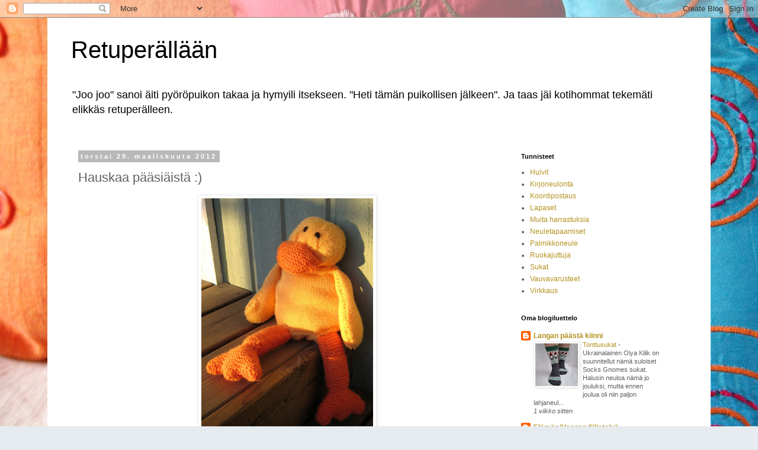

--- FILE ---
content_type: text/html; charset=UTF-8
request_url: https://retuperallaan.blogspot.com/2012/03/hauskaa-paasiaista.html
body_size: 19888
content:
<!DOCTYPE html>
<html class='v2' dir='ltr' lang='fi'>
<head>
<link href='https://www.blogger.com/static/v1/widgets/335934321-css_bundle_v2.css' rel='stylesheet' type='text/css'/>
<meta content='width=1100' name='viewport'/>
<meta content='text/html; charset=UTF-8' http-equiv='Content-Type'/>
<meta content='blogger' name='generator'/>
<link href='https://retuperallaan.blogspot.com/favicon.ico' rel='icon' type='image/x-icon'/>
<link href='http://retuperallaan.blogspot.com/2012/03/hauskaa-paasiaista.html' rel='canonical'/>
<link rel="alternate" type="application/atom+xml" title="Retuperällään - Atom" href="https://retuperallaan.blogspot.com/feeds/posts/default" />
<link rel="alternate" type="application/rss+xml" title="Retuperällään - RSS" href="https://retuperallaan.blogspot.com/feeds/posts/default?alt=rss" />
<link rel="service.post" type="application/atom+xml" title="Retuperällään - Atom" href="https://www.blogger.com/feeds/6833485107819795489/posts/default" />

<link rel="alternate" type="application/atom+xml" title="Retuperällään - Atom" href="https://retuperallaan.blogspot.com/feeds/6862272249371782747/comments/default" />
<!--Can't find substitution for tag [blog.ieCssRetrofitLinks]-->
<link href='https://blogger.googleusercontent.com/img/b/R29vZ2xl/AVvXsEhLAsN-tdlV9KYdBzIv2iuPrCrzWFBeMp6DrC4fMw18CKZh2WNdsQFGTvojxyr5M6_ZxhAQK0IjHwCxSKmgfV5Fr2JQTVuHECoLbtRt8LO4fY878sjsG6xFuAuZsjfUimPPHLS3GiykQRai/s400/p%25C3%25A4%25C3%25A4si%25C3%25A4istipu+3_2012blogi2.jpg' rel='image_src'/>
<meta content='http://retuperallaan.blogspot.com/2012/03/hauskaa-paasiaista.html' property='og:url'/>
<meta content='Hauskaa pääsiäistä :)' property='og:title'/>
<meta content=' Kaveri on vähän ressukan oloinen, mutta omalla tavallaan ihan söötti. Kotoisin kirjasta &quot;neulo itse pehmeät lelut&quot; ja sieltä osiosta helppo...' property='og:description'/>
<meta content='https://blogger.googleusercontent.com/img/b/R29vZ2xl/AVvXsEhLAsN-tdlV9KYdBzIv2iuPrCrzWFBeMp6DrC4fMw18CKZh2WNdsQFGTvojxyr5M6_ZxhAQK0IjHwCxSKmgfV5Fr2JQTVuHECoLbtRt8LO4fY878sjsG6xFuAuZsjfUimPPHLS3GiykQRai/w1200-h630-p-k-no-nu/p%25C3%25A4%25C3%25A4si%25C3%25A4istipu+3_2012blogi2.jpg' property='og:image'/>
<title>Retuperällään: Hauskaa pääsiäistä :)</title>
<style id='page-skin-1' type='text/css'><!--
/*
-----------------------------------------------
Blogger Template Style
Name:     Simple
Designer: Blogger
URL:      www.blogger.com
----------------------------------------------- */
/* Content
----------------------------------------------- */
body {
font: normal normal 12px 'Trebuchet MS', Trebuchet, Verdana, sans-serif;
color: #606060;
background: #e6ebef url(//themes.googleusercontent.com/image?id=1vA2Ljdw4OHKYoLS0AI3edg_XshuWNUAB2xB-Rwvg6p3Ip96zYw0sT9AcgPamgoQrF0-2) no-repeat fixed top center /* Credit: chichi (http://www.istockphoto.com/googleimages.php?id=1208980&platform=blogger) */;
padding: 0 0 0 0;
}
html body .region-inner {
min-width: 0;
max-width: 100%;
width: auto;
}
h2 {
font-size: 22px;
}
a:link {
text-decoration:none;
color: #b29220;
}
a:visited {
text-decoration:none;
color: #848484;
}
a:hover {
text-decoration:underline;
color: #ffe12e;
}
.body-fauxcolumn-outer .fauxcolumn-inner {
background: transparent none repeat scroll top left;
_background-image: none;
}
.body-fauxcolumn-outer .cap-top {
position: absolute;
z-index: 1;
height: 400px;
width: 100%;
}
.body-fauxcolumn-outer .cap-top .cap-left {
width: 100%;
background: transparent none repeat-x scroll top left;
_background-image: none;
}
.content-outer {
-moz-box-shadow: 0 0 0 rgba(0, 0, 0, .15);
-webkit-box-shadow: 0 0 0 rgba(0, 0, 0, .15);
-goog-ms-box-shadow: 0 0 0 #333333;
box-shadow: 0 0 0 rgba(0, 0, 0, .15);
margin-bottom: 1px;
}
.content-inner {
padding: 10px 40px;
}
.content-inner {
background-color: #ffffff;
}
/* Header
----------------------------------------------- */
.header-outer {
background: transparent none repeat-x scroll 0 -400px;
_background-image: none;
}
.Header h1 {
font: normal normal 40px 'Trebuchet MS',Trebuchet,Verdana,sans-serif;
color: #000000;
text-shadow: 0 0 0 rgba(0, 0, 0, .2);
}
.Header h1 a {
color: #000000;
}
.Header .description {
font-size: 18px;
color: #000000;
}
.header-inner .Header .titlewrapper {
padding: 22px 0;
}
.header-inner .Header .descriptionwrapper {
padding: 0 0;
}
/* Tabs
----------------------------------------------- */
.tabs-inner .section:first-child {
border-top: 0 solid #dbdbdb;
}
.tabs-inner .section:first-child ul {
margin-top: -1px;
border-top: 1px solid #dbdbdb;
border-left: 1px solid #dbdbdb;
border-right: 1px solid #dbdbdb;
}
.tabs-inner .widget ul {
background: transparent none repeat-x scroll 0 -800px;
_background-image: none;
border-bottom: 1px solid #dbdbdb;
margin-top: 0;
margin-left: -30px;
margin-right: -30px;
}
.tabs-inner .widget li a {
display: inline-block;
padding: .6em 1em;
font: normal normal 12px 'Trebuchet MS', Trebuchet, Verdana, sans-serif;
color: #000000;
border-left: 1px solid #ffffff;
border-right: 1px solid #dbdbdb;
}
.tabs-inner .widget li:first-child a {
border-left: none;
}
.tabs-inner .widget li.selected a, .tabs-inner .widget li a:hover {
color: #000000;
background-color: #ededed;
text-decoration: none;
}
/* Columns
----------------------------------------------- */
.main-outer {
border-top: 0 solid transparent;
}
.fauxcolumn-left-outer .fauxcolumn-inner {
border-right: 1px solid transparent;
}
.fauxcolumn-right-outer .fauxcolumn-inner {
border-left: 1px solid transparent;
}
/* Headings
----------------------------------------------- */
div.widget > h2,
div.widget h2.title {
margin: 0 0 1em 0;
font: normal bold 11px 'Trebuchet MS',Trebuchet,Verdana,sans-serif;
color: #000000;
}
/* Widgets
----------------------------------------------- */
.widget .zippy {
color: #969696;
text-shadow: 2px 2px 1px rgba(0, 0, 0, .1);
}
.widget .popular-posts ul {
list-style: none;
}
/* Posts
----------------------------------------------- */
h2.date-header {
font: normal bold 11px Arial, Tahoma, Helvetica, FreeSans, sans-serif;
}
.date-header span {
background-color: #b9b9b9;
color: #ffffff;
padding: 0.4em;
letter-spacing: 3px;
margin: inherit;
}
.main-inner {
padding-top: 35px;
padding-bottom: 65px;
}
.main-inner .column-center-inner {
padding: 0 0;
}
.main-inner .column-center-inner .section {
margin: 0 1em;
}
.post {
margin: 0 0 45px 0;
}
h3.post-title, .comments h4 {
font: normal normal 22px 'Trebuchet MS',Trebuchet,Verdana,sans-serif;
margin: .75em 0 0;
}
.post-body {
font-size: 110%;
line-height: 1.4;
position: relative;
}
.post-body img, .post-body .tr-caption-container, .Profile img, .Image img,
.BlogList .item-thumbnail img {
padding: 2px;
background: #ffffff;
border: 1px solid #ededed;
-moz-box-shadow: 1px 1px 5px rgba(0, 0, 0, .1);
-webkit-box-shadow: 1px 1px 5px rgba(0, 0, 0, .1);
box-shadow: 1px 1px 5px rgba(0, 0, 0, .1);
}
.post-body img, .post-body .tr-caption-container {
padding: 5px;
}
.post-body .tr-caption-container {
color: #606060;
}
.post-body .tr-caption-container img {
padding: 0;
background: transparent;
border: none;
-moz-box-shadow: 0 0 0 rgba(0, 0, 0, .1);
-webkit-box-shadow: 0 0 0 rgba(0, 0, 0, .1);
box-shadow: 0 0 0 rgba(0, 0, 0, .1);
}
.post-header {
margin: 0 0 1.5em;
line-height: 1.6;
font-size: 90%;
}
.post-footer {
margin: 20px -2px 0;
padding: 5px 10px;
color: #606060;
background-color: #ededed;
border-bottom: 1px solid #ededed;
line-height: 1.6;
font-size: 90%;
}
#comments .comment-author {
padding-top: 1.5em;
border-top: 1px solid transparent;
background-position: 0 1.5em;
}
#comments .comment-author:first-child {
padding-top: 0;
border-top: none;
}
.avatar-image-container {
margin: .2em 0 0;
}
#comments .avatar-image-container img {
border: 1px solid #ededed;
}
/* Comments
----------------------------------------------- */
.comments .comments-content .icon.blog-author {
background-repeat: no-repeat;
background-image: url([data-uri]);
}
.comments .comments-content .loadmore a {
border-top: 1px solid #969696;
border-bottom: 1px solid #969696;
}
.comments .comment-thread.inline-thread {
background-color: #ededed;
}
.comments .continue {
border-top: 2px solid #969696;
}
/* Accents
---------------------------------------------- */
.section-columns td.columns-cell {
border-left: 1px solid transparent;
}
.blog-pager {
background: transparent url(//www.blogblog.com/1kt/simple/paging_dot.png) repeat-x scroll top center;
}
.blog-pager-older-link, .home-link,
.blog-pager-newer-link {
background-color: #ffffff;
padding: 5px;
}
.footer-outer {
border-top: 1px dashed #bbbbbb;
}
/* Mobile
----------------------------------------------- */
body.mobile  {
background-size: auto;
}
.mobile .body-fauxcolumn-outer {
background: transparent none repeat scroll top left;
}
.mobile .body-fauxcolumn-outer .cap-top {
background-size: 100% auto;
}
.mobile .content-outer {
-webkit-box-shadow: 0 0 3px rgba(0, 0, 0, .15);
box-shadow: 0 0 3px rgba(0, 0, 0, .15);
}
.mobile .tabs-inner .widget ul {
margin-left: 0;
margin-right: 0;
}
.mobile .post {
margin: 0;
}
.mobile .main-inner .column-center-inner .section {
margin: 0;
}
.mobile .date-header span {
padding: 0.1em 10px;
margin: 0 -10px;
}
.mobile h3.post-title {
margin: 0;
}
.mobile .blog-pager {
background: transparent none no-repeat scroll top center;
}
.mobile .footer-outer {
border-top: none;
}
.mobile .main-inner, .mobile .footer-inner {
background-color: #ffffff;
}
.mobile-index-contents {
color: #606060;
}
.mobile-link-button {
background-color: #b29220;
}
.mobile-link-button a:link, .mobile-link-button a:visited {
color: #ffffff;
}
.mobile .tabs-inner .section:first-child {
border-top: none;
}
.mobile .tabs-inner .PageList .widget-content {
background-color: #ededed;
color: #000000;
border-top: 1px solid #dbdbdb;
border-bottom: 1px solid #dbdbdb;
}
.mobile .tabs-inner .PageList .widget-content .pagelist-arrow {
border-left: 1px solid #dbdbdb;
}

--></style>
<style id='template-skin-1' type='text/css'><!--
body {
min-width: 1120px;
}
.content-outer, .content-fauxcolumn-outer, .region-inner {
min-width: 1120px;
max-width: 1120px;
_width: 1120px;
}
.main-inner .columns {
padding-left: 0;
padding-right: 310px;
}
.main-inner .fauxcolumn-center-outer {
left: 0;
right: 310px;
/* IE6 does not respect left and right together */
_width: expression(this.parentNode.offsetWidth -
parseInt("0") -
parseInt("310px") + 'px');
}
.main-inner .fauxcolumn-left-outer {
width: 0;
}
.main-inner .fauxcolumn-right-outer {
width: 310px;
}
.main-inner .column-left-outer {
width: 0;
right: 100%;
margin-left: -0;
}
.main-inner .column-right-outer {
width: 310px;
margin-right: -310px;
}
#layout {
min-width: 0;
}
#layout .content-outer {
min-width: 0;
width: 800px;
}
#layout .region-inner {
min-width: 0;
width: auto;
}
body#layout div.add_widget {
padding: 8px;
}
body#layout div.add_widget a {
margin-left: 32px;
}
--></style>
<style>
    body {background-image:url(\/\/themes.googleusercontent.com\/image?id=1vA2Ljdw4OHKYoLS0AI3edg_XshuWNUAB2xB-Rwvg6p3Ip96zYw0sT9AcgPamgoQrF0-2);}
    
@media (max-width: 200px) { body {background-image:url(\/\/themes.googleusercontent.com\/image?id=1vA2Ljdw4OHKYoLS0AI3edg_XshuWNUAB2xB-Rwvg6p3Ip96zYw0sT9AcgPamgoQrF0-2&options=w200);}}
@media (max-width: 400px) and (min-width: 201px) { body {background-image:url(\/\/themes.googleusercontent.com\/image?id=1vA2Ljdw4OHKYoLS0AI3edg_XshuWNUAB2xB-Rwvg6p3Ip96zYw0sT9AcgPamgoQrF0-2&options=w400);}}
@media (max-width: 800px) and (min-width: 401px) { body {background-image:url(\/\/themes.googleusercontent.com\/image?id=1vA2Ljdw4OHKYoLS0AI3edg_XshuWNUAB2xB-Rwvg6p3Ip96zYw0sT9AcgPamgoQrF0-2&options=w800);}}
@media (max-width: 1200px) and (min-width: 801px) { body {background-image:url(\/\/themes.googleusercontent.com\/image?id=1vA2Ljdw4OHKYoLS0AI3edg_XshuWNUAB2xB-Rwvg6p3Ip96zYw0sT9AcgPamgoQrF0-2&options=w1200);}}
/* Last tag covers anything over one higher than the previous max-size cap. */
@media (min-width: 1201px) { body {background-image:url(\/\/themes.googleusercontent.com\/image?id=1vA2Ljdw4OHKYoLS0AI3edg_XshuWNUAB2xB-Rwvg6p3Ip96zYw0sT9AcgPamgoQrF0-2&options=w1600);}}
  </style>
<link href='https://www.blogger.com/dyn-css/authorization.css?targetBlogID=6833485107819795489&amp;zx=f30747a3-ba88-4916-ad2e-6f8ffd4d11fc' media='none' onload='if(media!=&#39;all&#39;)media=&#39;all&#39;' rel='stylesheet'/><noscript><link href='https://www.blogger.com/dyn-css/authorization.css?targetBlogID=6833485107819795489&amp;zx=f30747a3-ba88-4916-ad2e-6f8ffd4d11fc' rel='stylesheet'/></noscript>
<meta name='google-adsense-platform-account' content='ca-host-pub-1556223355139109'/>
<meta name='google-adsense-platform-domain' content='blogspot.com'/>

</head>
<body class='loading variant-simplysimple'>
<div class='navbar section' id='navbar' name='Navigointipalkki'><div class='widget Navbar' data-version='1' id='Navbar1'><script type="text/javascript">
    function setAttributeOnload(object, attribute, val) {
      if(window.addEventListener) {
        window.addEventListener('load',
          function(){ object[attribute] = val; }, false);
      } else {
        window.attachEvent('onload', function(){ object[attribute] = val; });
      }
    }
  </script>
<div id="navbar-iframe-container"></div>
<script type="text/javascript" src="https://apis.google.com/js/platform.js"></script>
<script type="text/javascript">
      gapi.load("gapi.iframes:gapi.iframes.style.bubble", function() {
        if (gapi.iframes && gapi.iframes.getContext) {
          gapi.iframes.getContext().openChild({
              url: 'https://www.blogger.com/navbar/6833485107819795489?po\x3d6862272249371782747\x26origin\x3dhttps://retuperallaan.blogspot.com',
              where: document.getElementById("navbar-iframe-container"),
              id: "navbar-iframe"
          });
        }
      });
    </script><script type="text/javascript">
(function() {
var script = document.createElement('script');
script.type = 'text/javascript';
script.src = '//pagead2.googlesyndication.com/pagead/js/google_top_exp.js';
var head = document.getElementsByTagName('head')[0];
if (head) {
head.appendChild(script);
}})();
</script>
</div></div>
<div class='body-fauxcolumns'>
<div class='fauxcolumn-outer body-fauxcolumn-outer'>
<div class='cap-top'>
<div class='cap-left'></div>
<div class='cap-right'></div>
</div>
<div class='fauxborder-left'>
<div class='fauxborder-right'></div>
<div class='fauxcolumn-inner'>
</div>
</div>
<div class='cap-bottom'>
<div class='cap-left'></div>
<div class='cap-right'></div>
</div>
</div>
</div>
<div class='content'>
<div class='content-fauxcolumns'>
<div class='fauxcolumn-outer content-fauxcolumn-outer'>
<div class='cap-top'>
<div class='cap-left'></div>
<div class='cap-right'></div>
</div>
<div class='fauxborder-left'>
<div class='fauxborder-right'></div>
<div class='fauxcolumn-inner'>
</div>
</div>
<div class='cap-bottom'>
<div class='cap-left'></div>
<div class='cap-right'></div>
</div>
</div>
</div>
<div class='content-outer'>
<div class='content-cap-top cap-top'>
<div class='cap-left'></div>
<div class='cap-right'></div>
</div>
<div class='fauxborder-left content-fauxborder-left'>
<div class='fauxborder-right content-fauxborder-right'></div>
<div class='content-inner'>
<header>
<div class='header-outer'>
<div class='header-cap-top cap-top'>
<div class='cap-left'></div>
<div class='cap-right'></div>
</div>
<div class='fauxborder-left header-fauxborder-left'>
<div class='fauxborder-right header-fauxborder-right'></div>
<div class='region-inner header-inner'>
<div class='header section' id='header' name='Otsikko'><div class='widget Header' data-version='1' id='Header1'>
<div id='header-inner'>
<div class='titlewrapper'>
<h1 class='title'>
<a href='https://retuperallaan.blogspot.com/'>
Retuperällään
</a>
</h1>
</div>
<div class='descriptionwrapper'>
<p class='description'><span>"Joo joo" sanoi äiti pyöröpuikon takaa ja hymyili itsekseen. "Heti tämän puikollisen jälkeen". 

Ja taas jäi kotihommat tekemäti elikkäs retuperälleen.</span></p>
</div>
</div>
</div></div>
</div>
</div>
<div class='header-cap-bottom cap-bottom'>
<div class='cap-left'></div>
<div class='cap-right'></div>
</div>
</div>
</header>
<div class='tabs-outer'>
<div class='tabs-cap-top cap-top'>
<div class='cap-left'></div>
<div class='cap-right'></div>
</div>
<div class='fauxborder-left tabs-fauxborder-left'>
<div class='fauxborder-right tabs-fauxborder-right'></div>
<div class='region-inner tabs-inner'>
<div class='tabs no-items section' id='crosscol' name='Kaikki sarakkeet'></div>
<div class='tabs no-items section' id='crosscol-overflow' name='Cross-Column 2'></div>
</div>
</div>
<div class='tabs-cap-bottom cap-bottom'>
<div class='cap-left'></div>
<div class='cap-right'></div>
</div>
</div>
<div class='main-outer'>
<div class='main-cap-top cap-top'>
<div class='cap-left'></div>
<div class='cap-right'></div>
</div>
<div class='fauxborder-left main-fauxborder-left'>
<div class='fauxborder-right main-fauxborder-right'></div>
<div class='region-inner main-inner'>
<div class='columns fauxcolumns'>
<div class='fauxcolumn-outer fauxcolumn-center-outer'>
<div class='cap-top'>
<div class='cap-left'></div>
<div class='cap-right'></div>
</div>
<div class='fauxborder-left'>
<div class='fauxborder-right'></div>
<div class='fauxcolumn-inner'>
</div>
</div>
<div class='cap-bottom'>
<div class='cap-left'></div>
<div class='cap-right'></div>
</div>
</div>
<div class='fauxcolumn-outer fauxcolumn-left-outer'>
<div class='cap-top'>
<div class='cap-left'></div>
<div class='cap-right'></div>
</div>
<div class='fauxborder-left'>
<div class='fauxborder-right'></div>
<div class='fauxcolumn-inner'>
</div>
</div>
<div class='cap-bottom'>
<div class='cap-left'></div>
<div class='cap-right'></div>
</div>
</div>
<div class='fauxcolumn-outer fauxcolumn-right-outer'>
<div class='cap-top'>
<div class='cap-left'></div>
<div class='cap-right'></div>
</div>
<div class='fauxborder-left'>
<div class='fauxborder-right'></div>
<div class='fauxcolumn-inner'>
</div>
</div>
<div class='cap-bottom'>
<div class='cap-left'></div>
<div class='cap-right'></div>
</div>
</div>
<!-- corrects IE6 width calculation -->
<div class='columns-inner'>
<div class='column-center-outer'>
<div class='column-center-inner'>
<div class='main section' id='main' name='Ensisijainen'><div class='widget Blog' data-version='1' id='Blog1'>
<div class='blog-posts hfeed'>

          <div class="date-outer">
        
<h2 class='date-header'><span>torstai 29. maaliskuuta 2012</span></h2>

          <div class="date-posts">
        
<div class='post-outer'>
<div class='post hentry uncustomized-post-template' itemprop='blogPost' itemscope='itemscope' itemtype='http://schema.org/BlogPosting'>
<meta content='https://blogger.googleusercontent.com/img/b/R29vZ2xl/AVvXsEhLAsN-tdlV9KYdBzIv2iuPrCrzWFBeMp6DrC4fMw18CKZh2WNdsQFGTvojxyr5M6_ZxhAQK0IjHwCxSKmgfV5Fr2JQTVuHECoLbtRt8LO4fY878sjsG6xFuAuZsjfUimPPHLS3GiykQRai/s400/p%25C3%25A4%25C3%25A4si%25C3%25A4istipu+3_2012blogi2.jpg' itemprop='image_url'/>
<meta content='6833485107819795489' itemprop='blogId'/>
<meta content='6862272249371782747' itemprop='postId'/>
<a name='6862272249371782747'></a>
<h3 class='post-title entry-title' itemprop='name'>
Hauskaa pääsiäistä :)
</h3>
<div class='post-header'>
<div class='post-header-line-1'></div>
</div>
<div class='post-body entry-content' id='post-body-6862272249371782747' itemprop='description articleBody'>
<h2 style="text-align: center;"></h2><div class="separator" style="clear: both; text-align: center;"><a href="https://blogger.googleusercontent.com/img/b/R29vZ2xl/AVvXsEhLAsN-tdlV9KYdBzIv2iuPrCrzWFBeMp6DrC4fMw18CKZh2WNdsQFGTvojxyr5M6_ZxhAQK0IjHwCxSKmgfV5Fr2JQTVuHECoLbtRt8LO4fY878sjsG6xFuAuZsjfUimPPHLS3GiykQRai/s1600/p%25C3%25A4%25C3%25A4si%25C3%25A4istipu+3_2012blogi2.jpg" imageanchor="1" style="margin-left: 1em; margin-right: 1em;"><img border="0" dea="true" height="400" src="https://blogger.googleusercontent.com/img/b/R29vZ2xl/AVvXsEhLAsN-tdlV9KYdBzIv2iuPrCrzWFBeMp6DrC4fMw18CKZh2WNdsQFGTvojxyr5M6_ZxhAQK0IjHwCxSKmgfV5Fr2JQTVuHECoLbtRt8LO4fY878sjsG6xFuAuZsjfUimPPHLS3GiykQRai/s400/p%25C3%25A4%25C3%25A4si%25C3%25A4istipu+3_2012blogi2.jpg" width="290" /></a></div><div class="separator" style="clear: both; text-align: center;"><a href="https://blogger.googleusercontent.com/img/b/R29vZ2xl/AVvXsEidOjJ44aQR6YVOa0X_5JJ5Z_U1FlbChNgcgfoW8r1QgaB9bM531EjpAZPDRM2zJc2zUfSY6a6N0wxd2Ut5vB_DCr_xjCWyLD4Q2kMC6qssjWZQ_WM7REinvrbdqNGXtBl0naYZOFruNP6L/s1600/p%25C3%25A4%25C3%25A4si%25C3%25A4istipu+3_2012blogi.jpg" imageanchor="1" style="margin-left: 1em; margin-right: 1em;"><img border="0" dea="true" height="400" src="https://blogger.googleusercontent.com/img/b/R29vZ2xl/AVvXsEidOjJ44aQR6YVOa0X_5JJ5Z_U1FlbChNgcgfoW8r1QgaB9bM531EjpAZPDRM2zJc2zUfSY6a6N0wxd2Ut5vB_DCr_xjCWyLD4Q2kMC6qssjWZQ_WM7REinvrbdqNGXtBl0naYZOFruNP6L/s400/p%25C3%25A4%25C3%25A4si%25C3%25A4istipu+3_2012blogi.jpg" width="310" /></a></div><div class="separator" style="clear: both; text-align: center;"><br />
</div>Kaveri on vähän ressukan oloinen, mutta omalla tavallaan ihan söötti. Kotoisin kirjasta "neulo itse pehmeät lelut" ja sieltä osiosta helppo. Lankana keltainen Maija ja oranssi seiskaveikka. Puikot kokoa 3.<br />
<br />
Rouva ankka pääsi heti pienten leikkeihin ja nelivuotiaan unikaveriksi - näinkö raukka edes selviää pääsiäisen viettoon vai onko jo osasina ennen juhlapyhiä...
<div style='clear: both;'></div>
</div>
<div class='post-footer'>
<div class='post-footer-line post-footer-line-1'>
<span class='post-author vcard'>
Lähettänyt
<span class='fn' itemprop='author' itemscope='itemscope' itemtype='http://schema.org/Person'>
<meta content='https://www.blogger.com/profile/04570253625604857681' itemprop='url'/>
<a class='g-profile' href='https://www.blogger.com/profile/04570253625604857681' rel='author' title='author profile'>
<span itemprop='name'>Retu</span>
</a>
</span>
</span>
<span class='post-timestamp'>
klo
<meta content='http://retuperallaan.blogspot.com/2012/03/hauskaa-paasiaista.html' itemprop='url'/>
<a class='timestamp-link' href='https://retuperallaan.blogspot.com/2012/03/hauskaa-paasiaista.html' rel='bookmark' title='permanent link'><abbr class='published' itemprop='datePublished' title='2012-03-29T20:01:00+03:00'>20.01</abbr></a>
</span>
<span class='post-comment-link'>
</span>
<span class='post-icons'>
<span class='item-control blog-admin pid-1109941345'>
<a href='https://www.blogger.com/post-edit.g?blogID=6833485107819795489&postID=6862272249371782747&from=pencil' title='Muokkaa tekstiä'>
<img alt='' class='icon-action' height='18' src='https://resources.blogblog.com/img/icon18_edit_allbkg.gif' width='18'/>
</a>
</span>
</span>
<div class='post-share-buttons goog-inline-block'>
<a class='goog-inline-block share-button sb-email' href='https://www.blogger.com/share-post.g?blogID=6833485107819795489&postID=6862272249371782747&target=email' target='_blank' title='Kohteen lähettäminen sähköpostitse'><span class='share-button-link-text'>Kohteen lähettäminen sähköpostitse</span></a><a class='goog-inline-block share-button sb-blog' href='https://www.blogger.com/share-post.g?blogID=6833485107819795489&postID=6862272249371782747&target=blog' onclick='window.open(this.href, "_blank", "height=270,width=475"); return false;' target='_blank' title='Bloggaa tästä!'><span class='share-button-link-text'>Bloggaa tästä!</span></a><a class='goog-inline-block share-button sb-twitter' href='https://www.blogger.com/share-post.g?blogID=6833485107819795489&postID=6862272249371782747&target=twitter' target='_blank' title='Jaa X:ssä'><span class='share-button-link-text'>Jaa X:ssä</span></a><a class='goog-inline-block share-button sb-facebook' href='https://www.blogger.com/share-post.g?blogID=6833485107819795489&postID=6862272249371782747&target=facebook' onclick='window.open(this.href, "_blank", "height=430,width=640"); return false;' target='_blank' title='Jaa Facebookiin'><span class='share-button-link-text'>Jaa Facebookiin</span></a><a class='goog-inline-block share-button sb-pinterest' href='https://www.blogger.com/share-post.g?blogID=6833485107819795489&postID=6862272249371782747&target=pinterest' target='_blank' title='Jaa Pinterestiin'><span class='share-button-link-text'>Jaa Pinterestiin</span></a>
</div>
</div>
<div class='post-footer-line post-footer-line-2'>
<span class='post-labels'>
</span>
</div>
<div class='post-footer-line post-footer-line-3'>
<span class='post-location'>
</span>
</div>
</div>
</div>
<div class='comments' id='comments'>
<a name='comments'></a>
<h4>2 kommenttia:</h4>
<div class='comments-content'>
<script async='async' src='' type='text/javascript'></script>
<script type='text/javascript'>
    (function() {
      var items = null;
      var msgs = null;
      var config = {};

// <![CDATA[
      var cursor = null;
      if (items && items.length > 0) {
        cursor = parseInt(items[items.length - 1].timestamp) + 1;
      }

      var bodyFromEntry = function(entry) {
        var text = (entry &&
                    ((entry.content && entry.content.$t) ||
                     (entry.summary && entry.summary.$t))) ||
            '';
        if (entry && entry.gd$extendedProperty) {
          for (var k in entry.gd$extendedProperty) {
            if (entry.gd$extendedProperty[k].name == 'blogger.contentRemoved') {
              return '<span class="deleted-comment">' + text + '</span>';
            }
          }
        }
        return text;
      }

      var parse = function(data) {
        cursor = null;
        var comments = [];
        if (data && data.feed && data.feed.entry) {
          for (var i = 0, entry; entry = data.feed.entry[i]; i++) {
            var comment = {};
            // comment ID, parsed out of the original id format
            var id = /blog-(\d+).post-(\d+)/.exec(entry.id.$t);
            comment.id = id ? id[2] : null;
            comment.body = bodyFromEntry(entry);
            comment.timestamp = Date.parse(entry.published.$t) + '';
            if (entry.author && entry.author.constructor === Array) {
              var auth = entry.author[0];
              if (auth) {
                comment.author = {
                  name: (auth.name ? auth.name.$t : undefined),
                  profileUrl: (auth.uri ? auth.uri.$t : undefined),
                  avatarUrl: (auth.gd$image ? auth.gd$image.src : undefined)
                };
              }
            }
            if (entry.link) {
              if (entry.link[2]) {
                comment.link = comment.permalink = entry.link[2].href;
              }
              if (entry.link[3]) {
                var pid = /.*comments\/default\/(\d+)\?.*/.exec(entry.link[3].href);
                if (pid && pid[1]) {
                  comment.parentId = pid[1];
                }
              }
            }
            comment.deleteclass = 'item-control blog-admin';
            if (entry.gd$extendedProperty) {
              for (var k in entry.gd$extendedProperty) {
                if (entry.gd$extendedProperty[k].name == 'blogger.itemClass') {
                  comment.deleteclass += ' ' + entry.gd$extendedProperty[k].value;
                } else if (entry.gd$extendedProperty[k].name == 'blogger.displayTime') {
                  comment.displayTime = entry.gd$extendedProperty[k].value;
                }
              }
            }
            comments.push(comment);
          }
        }
        return comments;
      };

      var paginator = function(callback) {
        if (hasMore()) {
          var url = config.feed + '?alt=json&v=2&orderby=published&reverse=false&max-results=50';
          if (cursor) {
            url += '&published-min=' + new Date(cursor).toISOString();
          }
          window.bloggercomments = function(data) {
            var parsed = parse(data);
            cursor = parsed.length < 50 ? null
                : parseInt(parsed[parsed.length - 1].timestamp) + 1
            callback(parsed);
            window.bloggercomments = null;
          }
          url += '&callback=bloggercomments';
          var script = document.createElement('script');
          script.type = 'text/javascript';
          script.src = url;
          document.getElementsByTagName('head')[0].appendChild(script);
        }
      };
      var hasMore = function() {
        return !!cursor;
      };
      var getMeta = function(key, comment) {
        if ('iswriter' == key) {
          var matches = !!comment.author
              && comment.author.name == config.authorName
              && comment.author.profileUrl == config.authorUrl;
          return matches ? 'true' : '';
        } else if ('deletelink' == key) {
          return config.baseUri + '/comment/delete/'
               + config.blogId + '/' + comment.id;
        } else if ('deleteclass' == key) {
          return comment.deleteclass;
        }
        return '';
      };

      var replybox = null;
      var replyUrlParts = null;
      var replyParent = undefined;

      var onReply = function(commentId, domId) {
        if (replybox == null) {
          // lazily cache replybox, and adjust to suit this style:
          replybox = document.getElementById('comment-editor');
          if (replybox != null) {
            replybox.height = '250px';
            replybox.style.display = 'block';
            replyUrlParts = replybox.src.split('#');
          }
        }
        if (replybox && (commentId !== replyParent)) {
          replybox.src = '';
          document.getElementById(domId).insertBefore(replybox, null);
          replybox.src = replyUrlParts[0]
              + (commentId ? '&parentID=' + commentId : '')
              + '#' + replyUrlParts[1];
          replyParent = commentId;
        }
      };

      var hash = (window.location.hash || '#').substring(1);
      var startThread, targetComment;
      if (/^comment-form_/.test(hash)) {
        startThread = hash.substring('comment-form_'.length);
      } else if (/^c[0-9]+$/.test(hash)) {
        targetComment = hash.substring(1);
      }

      // Configure commenting API:
      var configJso = {
        'maxDepth': config.maxThreadDepth
      };
      var provider = {
        'id': config.postId,
        'data': items,
        'loadNext': paginator,
        'hasMore': hasMore,
        'getMeta': getMeta,
        'onReply': onReply,
        'rendered': true,
        'initComment': targetComment,
        'initReplyThread': startThread,
        'config': configJso,
        'messages': msgs
      };

      var render = function() {
        if (window.goog && window.goog.comments) {
          var holder = document.getElementById('comment-holder');
          window.goog.comments.render(holder, provider);
        }
      };

      // render now, or queue to render when library loads:
      if (window.goog && window.goog.comments) {
        render();
      } else {
        window.goog = window.goog || {};
        window.goog.comments = window.goog.comments || {};
        window.goog.comments.loadQueue = window.goog.comments.loadQueue || [];
        window.goog.comments.loadQueue.push(render);
      }
    })();
// ]]>
  </script>
<div id='comment-holder'>
<div class="comment-thread toplevel-thread"><ol id="top-ra"><li class="comment" id="c6096092357197601696"><div class="avatar-image-container"><img src="//blogger.googleusercontent.com/img/b/R29vZ2xl/AVvXsEhvgmYLdh56scGpuucVrfWB9hXnnduEw2vKKP7xVIz8BJFN9SN__AFPK7vUR26DIVmaZN4dBvaWjJMDKZ9PUh7hmUxPlN5t9rjblJtCKctMnUOrIRvyJBVL50V8qWzvRYw/s45-c/Princess_Fiona.jpg" alt=""/></div><div class="comment-block"><div class="comment-header"><cite class="user"><a href="https://www.blogger.com/profile/13906806531416493648" rel="nofollow">Drucilla</a></cite><span class="icon user "></span><span class="datetime secondary-text"><a rel="nofollow" href="https://retuperallaan.blogspot.com/2012/03/hauskaa-paasiaista.html?showComment=1333082693059#c6096092357197601696">30. maaliskuuta 2012 klo 7.44</a></span></div><p class="comment-content">Ihana ankkuli! :)</p><span class="comment-actions secondary-text"><a class="comment-reply" target="_self" data-comment-id="6096092357197601696">Vastaa</a><span class="item-control blog-admin blog-admin pid-697926161"><a target="_self" href="https://www.blogger.com/comment/delete/6833485107819795489/6096092357197601696">Poista</a></span></span></div><div class="comment-replies"><div id="c6096092357197601696-rt" class="comment-thread inline-thread hidden"><span class="thread-toggle thread-expanded"><span class="thread-arrow"></span><span class="thread-count"><a target="_self">Vastaukset</a></span></span><ol id="c6096092357197601696-ra" class="thread-chrome thread-expanded"><div></div><div id="c6096092357197601696-continue" class="continue"><a class="comment-reply" target="_self" data-comment-id="6096092357197601696">Vastaa</a></div></ol></div></div><div class="comment-replybox-single" id="c6096092357197601696-ce"></div></li><li class="comment" id="c3851060830603542254"><div class="avatar-image-container"><img src="//blogger.googleusercontent.com/img/b/R29vZ2xl/AVvXsEgoXnhqWzrkZqLQFvhGoyrJWgTH6VsYaNRzg6MyL0Ki1UJgAE8FhkhVpfAP0uM9vuvoRF4Ja53JBC8cL4VN7F1U15HKlPm7xztRL2BlucaINKErmjybBJr9uZYouHShDg/s45-c/IMG_2276.JPG" alt=""/></div><div class="comment-block"><div class="comment-header"><cite class="user"><a href="https://www.blogger.com/profile/00275576661335393690" rel="nofollow">Kerttu</a></cite><span class="icon user "></span><span class="datetime secondary-text"><a rel="nofollow" href="https://retuperallaan.blogspot.com/2012/03/hauskaa-paasiaista.html?showComment=1333224626616#c3851060830603542254">31. maaliskuuta 2012 klo 23.10</a></span></div><p class="comment-content">Ihana ankka! :)</p><span class="comment-actions secondary-text"><a class="comment-reply" target="_self" data-comment-id="3851060830603542254">Vastaa</a><span class="item-control blog-admin blog-admin pid-88727735"><a target="_self" href="https://www.blogger.com/comment/delete/6833485107819795489/3851060830603542254">Poista</a></span></span></div><div class="comment-replies"><div id="c3851060830603542254-rt" class="comment-thread inline-thread hidden"><span class="thread-toggle thread-expanded"><span class="thread-arrow"></span><span class="thread-count"><a target="_self">Vastaukset</a></span></span><ol id="c3851060830603542254-ra" class="thread-chrome thread-expanded"><div></div><div id="c3851060830603542254-continue" class="continue"><a class="comment-reply" target="_self" data-comment-id="3851060830603542254">Vastaa</a></div></ol></div></div><div class="comment-replybox-single" id="c3851060830603542254-ce"></div></li></ol><div id="top-continue" class="continue"><a class="comment-reply" target="_self">Lisää kommentti</a></div><div class="comment-replybox-thread" id="top-ce"></div><div class="loadmore hidden" data-post-id="6862272249371782747"><a target="_self">Lataa lisää...</a></div></div>
</div>
</div>
<p class='comment-footer'>
<div class='comment-form'>
<a name='comment-form'></a>
<p>
</p>
<a href='https://www.blogger.com/comment/frame/6833485107819795489?po=6862272249371782747&hl=fi&saa=85391&origin=https://retuperallaan.blogspot.com' id='comment-editor-src'></a>
<iframe allowtransparency='true' class='blogger-iframe-colorize blogger-comment-from-post' frameborder='0' height='410px' id='comment-editor' name='comment-editor' src='' width='100%'></iframe>
<script src='https://www.blogger.com/static/v1/jsbin/2830521187-comment_from_post_iframe.js' type='text/javascript'></script>
<script type='text/javascript'>
      BLOG_CMT_createIframe('https://www.blogger.com/rpc_relay.html');
    </script>
</div>
</p>
<div id='backlinks-container'>
<div id='Blog1_backlinks-container'>
</div>
</div>
</div>
</div>

        </div></div>
      
</div>
<div class='blog-pager' id='blog-pager'>
<span id='blog-pager-newer-link'>
<a class='blog-pager-newer-link' href='https://retuperallaan.blogspot.com/2012/04/kevatmyssy-novitan-veerasta.html' id='Blog1_blog-pager-newer-link' title='Uudempi teksti'>Uudempi teksti</a>
</span>
<span id='blog-pager-older-link'>
<a class='blog-pager-older-link' href='https://retuperallaan.blogspot.com/2012/03/pitsihuivi-tico-ticosta.html' id='Blog1_blog-pager-older-link' title='Vanhempi viesti'>Vanhempi viesti</a>
</span>
<a class='home-link' href='https://retuperallaan.blogspot.com/'>Etusivu</a>
</div>
<div class='clear'></div>
<div class='post-feeds'>
<div class='feed-links'>
Tilaa:
<a class='feed-link' href='https://retuperallaan.blogspot.com/feeds/6862272249371782747/comments/default' target='_blank' type='application/atom+xml'>Lähetä kommentteja (Atom)</a>
</div>
</div>
</div></div>
</div>
</div>
<div class='column-left-outer'>
<div class='column-left-inner'>
<aside>
</aside>
</div>
</div>
<div class='column-right-outer'>
<div class='column-right-inner'>
<aside>
<div class='sidebar section' id='sidebar-right-1'><div class='widget Label' data-version='1' id='Label2'>
<h2>Tunnisteet</h2>
<div class='widget-content list-label-widget-content'>
<ul>
<li>
<a dir='ltr' href='https://retuperallaan.blogspot.com/search/label/Huivit'>Huivit</a>
</li>
<li>
<a dir='ltr' href='https://retuperallaan.blogspot.com/search/label/Kirjoneulonta'>Kirjoneulonta</a>
</li>
<li>
<a dir='ltr' href='https://retuperallaan.blogspot.com/search/label/Koontipostaus'>Koontipostaus</a>
</li>
<li>
<a dir='ltr' href='https://retuperallaan.blogspot.com/search/label/Lapaset'>Lapaset</a>
</li>
<li>
<a dir='ltr' href='https://retuperallaan.blogspot.com/search/label/Muita%20harrastuksia'>Muita harrastuksia</a>
</li>
<li>
<a dir='ltr' href='https://retuperallaan.blogspot.com/search/label/Neuletapaamiset'>Neuletapaamiset</a>
</li>
<li>
<a dir='ltr' href='https://retuperallaan.blogspot.com/search/label/Palmikkoneule'>Palmikkoneule</a>
</li>
<li>
<a dir='ltr' href='https://retuperallaan.blogspot.com/search/label/Ruokajuttuja'>Ruokajuttuja</a>
</li>
<li>
<a dir='ltr' href='https://retuperallaan.blogspot.com/search/label/Sukat'>Sukat</a>
</li>
<li>
<a dir='ltr' href='https://retuperallaan.blogspot.com/search/label/Vauvavarusteet'>Vauvavarusteet</a>
</li>
<li>
<a dir='ltr' href='https://retuperallaan.blogspot.com/search/label/Virkkaus'>Virkkaus</a>
</li>
</ul>
<div class='clear'></div>
</div>
</div><div class='widget BlogList' data-version='1' id='BlogList1'>
<h2 class='title'>Oma blogiluettelo</h2>
<div class='widget-content'>
<div class='blog-list-container' id='BlogList1_container'>
<ul id='BlogList1_blogs'>
<li style='display: block;'>
<div class='blog-icon'>
<img data-lateloadsrc='https://lh3.googleusercontent.com/blogger_img_proxy/AEn0k_u0fPzaliYARHEMDD00hNSeiun7XdVoT4PRQMhGllqHs3l_F8jQQsfpECG9E7Rs-F3un3mJex9TBfSLwGejyZoMblMHOVDQPURH7VEHKEB1agf5Rbkj=s16-w16-h16' height='16' width='16'/>
</div>
<div class='blog-content'>
<div class='blog-title'>
<a href='https://langanpaastakiinni.blogspot.com/' target='_blank'>
Langan päästä kiinni</a>
</div>
<div class='item-content'>
<div class='item-thumbnail'>
<a href='https://langanpaastakiinni.blogspot.com/' target='_blank'>
<img alt='' border='0' height='72' src='https://blogger.googleusercontent.com/img/b/R29vZ2xl/AVvXsEg-uBMGQgh87VzSB6__KJer9ABB6fuG-2v38gulnn2fT6ckVk5e6wYPYWRKJ3KvnTx-5RHQMTUi2Up7xSZFbMP_Z_Fba6SY8WzFWjrpuk9WFGatZ33_BNJmF08NKrzWc0SoPPc5SD_C_eQuUkx74CSaQ4p7Nb9Knoyqt8tA6jz61zxvMYBJIldVYBJwYsUE/s72-c/1000040918.jpg' width='72'/>
</a>
</div>
<span class='item-title'>
<a href='https://langanpaastakiinni.blogspot.com/2026/01/tonttusukat.html' target='_blank'>
Tonttusukat
</a>
</span>

                      -
                    
<span class='item-snippet'>


Ukrainalainen Olya Kilik on suunnitellut nämä suloiset Socks Gnomes sukat. 

Halusin neuloa nämä jo jouluksi, mutta ennen joulua oli niin paljon 
lahjaneul...
</span>
<div class='item-time'>
1 viikko sitten
</div>
</div>
</div>
<div style='clear: both;'></div>
</li>
<li style='display: block;'>
<div class='blog-icon'>
<img data-lateloadsrc='https://lh3.googleusercontent.com/blogger_img_proxy/AEn0k_uIiJLBe9_cVUSPYIy-XeY4haRQWQqMrsH45stbzhDP_EpCXipDLFTZo3fkF13rNyFST1kYaIR_36HbRH3D0sQUI0ZyATgBCja250XWuFCxKt11=s16-w16-h16' height='16' width='16'/>
</div>
<div class='blog-content'>
<div class='blog-title'>
<a href='https://sukkaasunmuuta.blogspot.com/' target='_blank'>
Elämän&amp;langan fiilistelyä</a>
</div>
<div class='item-content'>
<div class='item-thumbnail'>
<a href='https://sukkaasunmuuta.blogspot.com/' target='_blank'>
<img alt='' border='0' height='72' src='https://blogger.googleusercontent.com/img/b/R29vZ2xl/AVvXsEh9AM6R1gG181cyXj_IptiIWTSBF_r-fgqtOjOSEnyrQ3xJorSfivk7ls3kh9L-14YWe5EFoLjGG8fx7No45WJWzTcA1OZJirLwuUoS10YrhBcUBpSOmKP8Q8nK-c-MKBkWWpc8kWBcuV6TOAGM8IbsCuC7Ce7ksG9uxPC19C3-qwtQtmRgwb4ylhc4TFEu/s72-c/1000007231_optimized.jpg' width='72'/>
</a>
</div>
<span class='item-title'>
<a href='https://sukkaasunmuuta.blogspot.com/2026/01/muistatko-viela.html' target='_blank'>
Muistatko vielä?
</a>
</span>

                      -
                    
<span class='item-snippet'>


Hassua. Elämä on kuljettanut ja blogi on unohtunut. Puikotkaan eivät ole 
heiluneet muutamaan vuoteen. Kunnes joulun alla huomasin, että haluan kutoa 
suka...
</span>
<div class='item-time'>
2 viikkoa sitten
</div>
</div>
</div>
<div style='clear: both;'></div>
</li>
<li style='display: block;'>
<div class='blog-icon'>
<img data-lateloadsrc='https://lh3.googleusercontent.com/blogger_img_proxy/AEn0k_vz8oX0ReAk4au9Tb4_W9kZJlgYmsRhAxSHdUbUWxWalT8JH-P7705bC5BdvjznfDrkb82_IAsz_KevT3qFCUBZtN4AXuN9rD6ea6gXMJlYRyI=s16-w16-h16' height='16' width='16'/>
</div>
<div class='blog-content'>
<div class='blog-title'>
<a href='http://retureippailee.blogspot.com/' target='_blank'>
Retureippailee</a>
</div>
<div class='item-content'>
<div class='item-thumbnail'>
<a href='http://retureippailee.blogspot.com/' target='_blank'>
<img alt='' border='0' height='72' src='https://blogger.googleusercontent.com/img/b/R29vZ2xl/AVvXsEjAnEqaIoElAv5yyuC0GAgaqnuURoBQXs4C8gOY1v5ee-qo1iWl3g02OGt6l-BeQEnLvKNcbmN81MLvUemZdfnAPBEro9_zP_1m8rsMFtKUbG72hQlIiOv-SrBXqXkxvFxwmIhOkHt1j07Fdb8etlwnPXUeBG6mkUqcdJMIRuehAeKF4MDebWGgV25CFeLu/s72-w640-h640-c/IMG_0189.jpg' width='72'/>
</a>
</div>
<span class='item-title'>
<a href='http://retureippailee.blogspot.com/2026/01/wrap-up-2025.html' target='_blank'>
WRAP UP 2025
</a>
</span>

                      -
                    
<span class='item-snippet'>
Yleistä 

Hauska ja inspiroiva treenivuosi jälleen takana, ja uusi jo alkanut. Vuonna 
2025 pyöräilin vähemmän kuin yhdeksään edelliseen vuoteen, juoksenteli...
</span>
<div class='item-time'>
3 viikkoa sitten
</div>
</div>
</div>
<div style='clear: both;'></div>
</li>
<li style='display: block;'>
<div class='blog-icon'>
<img data-lateloadsrc='https://lh3.googleusercontent.com/blogger_img_proxy/AEn0k_uAik3zBXTZeVTyVLA2RxW8YDbxCyqzQ8f7N2aRwyc4r19l9_D0063F8qx22PRZ945dX8pbgv4QJI7eeH9oIehqObtSE597hruxKoUI1CzJ4jFW=s16-w16-h16' height='16' width='16'/>
</div>
<div class='blog-content'>
<div class='blog-title'>
<a href='http://villasukkavuosi.blogspot.com/' target='_blank'>
Villasukkavuosi</a>
</div>
<div class='item-content'>
<div class='item-thumbnail'>
<a href='http://villasukkavuosi.blogspot.com/' target='_blank'>
<img alt='' border='0' height='72' src='https://blogger.googleusercontent.com/img/b/R29vZ2xl/AVvXsEhD0_g9vhG7xUnDky3bOoTQljWDHP0QxW_OQFVUkK4qD_vIkd1LVxipMDR0jfAzEgYKfc07PIyk5j84C83doYWaFXQbsZWk9PXZe-WiH_5BaoD_dSbUH76Tok5jmPYmyb1P2_J96VCI_250m09B-LSJmmH6Rp9TOzzEffiC6Bv930Xcn33NeBBie4_u/s72-w300-h400-c/20220521_112723.jpg' width='72'/>
</a>
</div>
<span class='item-title'>
<a href='http://villasukkavuosi.blogspot.com/2022/05/helma-tuulessa-heiluu.html' target='_blank'>
Helma tuulessa heiluu
</a>
</span>

                      -
                    
<span class='item-snippet'>


 Kesä saapuu ja sen myötä Nallelle kesähepenet.

Tänä kesänä Nalle sai hiuksiinsa... Tai siis. No ruusun siis kuitenkin.

Vaatteeksi valikoitui hulmuhelmai...
</span>
<div class='item-time'>
3 vuotta sitten
</div>
</div>
</div>
<div style='clear: both;'></div>
</li>
<li style='display: block;'>
<div class='blog-icon'>
<img data-lateloadsrc='https://lh3.googleusercontent.com/blogger_img_proxy/AEn0k_vNylGgikYgg-EIFfHft6vvmTVFUq_ZuUQ-zBiSLye_LeyZZj37WRdjdQc9HuWZ_GB2RrWMo-3JQkBUqrr2I9947rymItBpv9h76XDkDiV3Iw=s16-w16-h16' height='16' width='16'/>
</div>
<div class='blog-content'>
<div class='blog-title'>
<a href='http://lankamutkalla.blogspot.com/' target='_blank'>
Lanka mutkalla</a>
</div>
<div class='item-content'>
<div class='item-thumbnail'>
<a href='http://lankamutkalla.blogspot.com/' target='_blank'>
<img alt='' border='0' height='72' src='https://blogger.googleusercontent.com/img/b/R29vZ2xl/AVvXsEjqWoIizUfwWXO3rf_g74fvfurTnueFsVNJ7elJp6cLKh2uqgzrU0vyb7FGb_2DMeQj6LEDE2QlA91gRCx5_kAcfYD9G5aRZVZWMeOmQjMu648QJFDVCMy4OcB6GAJPKn5pVS49wr2uzNA/s72-c/IMG_20191103_120354.jpg' width='72'/>
</a>
</div>
<span class='item-title'>
<a href='http://lankamutkalla.blogspot.com/2019/12/syksyn-satoa.html' target='_blank'>
Syksyn satoa
</a>
</span>

                      -
                    
<span class='item-snippet'>
 

 Heissan ihanaiset :)

Syksy on huristanut hurjaa vauhtia ja talvikin tekee tuloaan.En meinaa 
pysyä vauhdissa mukana ollenkaan :D Kovasti on neulomuksia,...
</span>
<div class='item-time'>
6 vuotta sitten
</div>
</div>
</div>
<div style='clear: both;'></div>
</li>
<li style='display: block;'>
<div class='blog-icon'>
<img data-lateloadsrc='https://lh3.googleusercontent.com/blogger_img_proxy/AEn0k_uD6bETujenQkpS4ZliwJ_h5vtI0N7OBLpZ3V05SbINKgSoHhhmmFhlPWgunVEpPUIsoFFPjA4ZRQAOFyB7Pxhpq78KAr4ctTn0fI7t9MXyXdNgsQeA4rs=s16-w16-h16' height='16' width='16'/>
</div>
<div class='blog-content'>
<div class='blog-title'>
<a href='http://punos-sidos-silmukka.blogspot.com/' target='_blank'>
punos-sidos-silmukka</a>
</div>
<div class='item-content'>
<div class='item-thumbnail'>
<a href='http://punos-sidos-silmukka.blogspot.com/' target='_blank'>
<img alt='' border='0' height='72' src='https://1.bp.blogspot.com/-Qm0RVkWeUjI/XSd6RNyIroI/AAAAAAAAL9s/R-sCPGiROfYcxE_9wExvmzJdp3ITZR8JQCLcBGAs/s72-c/julkaisu.jpg' width='72'/>
</a>
</div>
<span class='item-title'>
<a href='http://punos-sidos-silmukka.blogspot.com/2019/07/punos-sidos-silmukka-blogi-jatkaa.html' target='_blank'>
Punos-sidos-silmukka -blogi jatkaa elämää Punospirjo -blogina
</a>
</span>

                      -
                    
<span class='item-snippet'>
 
Tervemenoa Punospirjo -blogiin! 
Olen avannut uuden Punospirjo -blogin tänään 11.7.2019. Blogin osoite on 
Punospirjo.fi.

Punos-sidos-silmukka -blogi on e...
</span>
<div class='item-time'>
6 vuotta sitten
</div>
</div>
</div>
<div style='clear: both;'></div>
</li>
<li style='display: block;'>
<div class='blog-icon'>
<img data-lateloadsrc='https://lh3.googleusercontent.com/blogger_img_proxy/AEn0k_ubQM7EgzvhrrKaH3rMcdm2KnpCK6tvN5HMMhZOi_fhGu-B74osSIJtssbzOfQAwD0U7nihNH2TVt2KfrXKthsuCUnZ7-L4-2Xiz7YD9Q9c55uOqKs=s16-w16-h16' height='16' width='16'/>
</div>
<div class='blog-content'>
<div class='blog-title'>
<a href='http://mantsalamielessain.blogspot.com/' target='_blank'>
Mäntsälä mielessäin</a>
</div>
<div class='item-content'>
<div class='item-thumbnail'>
<a href='http://mantsalamielessain.blogspot.com/' target='_blank'>
<img alt='' border='0' height='72' src='https://blogger.googleusercontent.com/img/b/R29vZ2xl/AVvXsEhjk88aifcgMqrlYQW5cEstmRNBkMGZoyzUmw-1kDpMEhvlAzH4f-wYcuQFdl0qiuOKNtPMu_XDxs0vBRad6TiYUCw42ytnXTsuPA3wxlEtJMB1kCEcqY9g2_7WyuXiiie-JI-2DnZepagp/s72-c/k%25C3%25A4rk%25C3%25B6l%25C3%25A4n+lenkki.jpg' width='72'/>
</a>
</div>
<span class='item-title'>
<a href='http://mantsalamielessain.blogspot.com/2019/05/mantsala-pyorailijan-nakovinkkelista.html' target='_blank'>
Mäntsälä pyöräilijän näkövinkkelistä
</a>
</span>

                      -
                    
<span class='item-snippet'>
Perustin tämän blogin pari vuotta sitten siinä tarkoituksessa, että se 
keskittyy kuntapolitiikkaan ja minun matkaani siellä. Kirjoittaminen on 
jäänyt vähii...
</span>
<div class='item-time'>
6 vuotta sitten
</div>
</div>
</div>
<div style='clear: both;'></div>
</li>
<li style='display: block;'>
<div class='blog-icon'>
<img data-lateloadsrc='https://lh3.googleusercontent.com/blogger_img_proxy/AEn0k_uunAaUduTDnDRHzlihQ5-r-DrFADatpTU65HmhkZURG1cJvYmKoIoMzg3xr4fLdMF9089nvjYdN1uWMfkfuF5bL24mmY9ITOmUh2Qc2kf2=s16-w16-h16' height='16' width='16'/>
</div>
<div class='blog-content'>
<div class='blog-title'>
<a href='http://lumoavaliila.blogspot.com/' target='_blank'>
Lumoava Liila</a>
</div>
<div class='item-content'>
<div class='item-thumbnail'>
<a href='http://lumoavaliila.blogspot.com/' target='_blank'>
<img alt='' border='0' height='72' src='https://blogger.googleusercontent.com/img/b/R29vZ2xl/AVvXsEiN6zXh7HsRI_yiSzD2IbwcSPU32N6OveiSwGuC6yQsr2Ze4Qp3zoe-zsepYtStJBrsFHwI_5gPE6PHbLkAUbRFntt_QUcrUUECNDpzMGpM6TQBRpIk-RwwQu5JTZ-QAZWLBNaVMHKIzAk/s72-c/IMG_2863.jpg' width='72'/>
</a>
</div>
<span class='item-title'>
<a href='http://lumoavaliila.blogspot.com/2019/02/kahden-sauman-penaaleja.html' target='_blank'>
Kahden sauman penaaleja
</a>
</span>

                      -
                    
<span class='item-snippet'>
Myönnetään. Tulen vähän jälkijunassa näissä asioissa. Nyt vasta kokeilin 
näitä aikaa sitten hitteinä olleita kahden sauman penaaleita, joiden ohje 
löytyy K...
</span>
<div class='item-time'>
6 vuotta sitten
</div>
</div>
</div>
<div style='clear: both;'></div>
</li>
<li style='display: block;'>
<div class='blog-icon'>
<img data-lateloadsrc='https://lh3.googleusercontent.com/blogger_img_proxy/AEn0k_suCpZUdIWFkxUWO1eNgwAOjNHIqU-aVOrIavbIC7ha_swwl77YkPHPV8hxyAYaGLQIt9Chqn8S3nhvmkqXqSaJy21ruzLcbJAX3S-2jW1ye3g=s16-w16-h16' height='16' width='16'/>
</div>
<div class='blog-content'>
<div class='blog-title'>
<a href='http://tuulenaskeleet.blogspot.com/' target='_blank'>
Tuulen askeleet</a>
</div>
<div class='item-content'>
<div class='item-thumbnail'>
<a href='http://tuulenaskeleet.blogspot.com/' target='_blank'>
<img alt='' border='0' height='72' src='https://blogger.googleusercontent.com/img/b/R29vZ2xl/AVvXsEgaAfqlqSGlZQYoM4B79h8bgymKilFHxqPc7dsnXn2rn4pAPFi444fqmY0M4VXn6Jyjt8w0FDUoXGySHxWbrRH2oJ1IWV1fCVpdsU9G87raOW_iGvmd0ohNWTh5E5aW9xusvWwWx-uPtdNU/s72-c/mummin+kortit2.JPG' width='72'/>
</a>
</div>
<span class='item-title'>
<a href='http://tuulenaskeleet.blogspot.com/2017/12/menneiden-vuosien-joulukortit.html' target='_blank'>
Menneiden vuosien joulukortit
</a>
</span>

                      -
                    
<span class='item-snippet'>
 Jo useamman vuoden perinteenä olen antanut kahdelle henkilölle 
joululahjaksi joulukortteja. Näillä henkilöillä on kaikkea tarpeellista. 
Turhaa on epämiell...
</span>
<div class='item-time'>
8 vuotta sitten
</div>
</div>
</div>
<div style='clear: both;'></div>
</li>
<li style='display: block;'>
<div class='blog-icon'>
<img data-lateloadsrc='https://lh3.googleusercontent.com/blogger_img_proxy/AEn0k_sN8FwRBom7vIce7yOtvO8gz4K1Gz73fKSPrHZ3IqMSBZglVZYr5V0cN5AVcwIjh2QmgMsswH0NEhq7leIp7qlJrynONeEhYzM5Z06LHltAcUkx0Qj3Q0A=s16-w16-h16' height='16' width='16'/>
</div>
<div class='blog-content'>
<div class='blog-title'>
<a href='http://drucillanneulomukset.blogspot.com/' target='_blank'>
Lankahamsterin tunnustukset</a>
</div>
<div class='item-content'>
<span class='item-title'>
<a href='http://drucillanneulomukset.blogspot.com/2017/07/thinking-back-starting-point-mkal.html' target='_blank'>
Thinking back - Starting Point MKAL
</a>
</span>

                      -
                    
<span class='item-snippet'>
En yleensä innostu mysteerihuiveista, mutta touko-kesäkuussa oli ihan pakko 
osallistua Joji Locatellin Starting Point MKALiin. Lankakombinaatioita tuli 
kok...
</span>
<div class='item-time'>
8 vuotta sitten
</div>
</div>
</div>
<div style='clear: both;'></div>
</li>
<li style='display: block;'>
<div class='blog-icon'>
<img data-lateloadsrc='https://lh3.googleusercontent.com/blogger_img_proxy/AEn0k_vbwhjMJ3iixQMjafiElU_24nI05W3gl51VXfnmBabT92JRcKACUz3hpy1NvPCtM6YWPuKPXNmPbOGglEbwn_lzDf-atA-vuRg5tsgI-Y4N4jOC=s16-w16-h16' height='16' width='16'/>
</div>
<div class='blog-content'>
<div class='blog-title'>
<a href='http://katjunkannoilla.blogspot.com/' target='_blank'>
Katjun kannoilla</a>
</div>
<div class='item-content'>
<div class='item-thumbnail'>
<a href='http://katjunkannoilla.blogspot.com/' target='_blank'>
<img alt='' border='0' height='72' src='https://blogger.googleusercontent.com/img/b/R29vZ2xl/AVvXsEincek7VyzAptDJQL73uSpb2TjdHlJUqlHuVpWT_MKZ1V8rFJPmIMnTPdVulzj-AdsYXeroQgijV07JZ7VpqQ0gYw58SybYKqvViJv4oZvXp1QLRQiffileVMu1A4slWMeEXWFgdOQNS8rH/s72-c/k5.jpg' width='72'/>
</a>
</div>
<span class='item-title'>
<a href='http://katjunkannoilla.blogspot.com/2016/07/ystavani-elaimet.html' target='_blank'>
Ystäväni eläimet
</a>
</span>

                      -
                    
<span class='item-snippet'>
Tässä ne ovat, neljän päivän vanhat, Tupu, Hupu ja Lupu.


























Aika vikkelät pojat, en millään meinannut saada tarkkaa kuvaa näistä 
valo...
</span>
<div class='item-time'>
9 vuotta sitten
</div>
</div>
</div>
<div style='clear: both;'></div>
</li>
</ul>
<div class='clear'></div>
</div>
</div>
</div><div class='widget Followers' data-version='1' id='Followers1'>
<h2 class='title'>Lukijat</h2>
<div class='widget-content'>
<div id='Followers1-wrapper'>
<div style='margin-right:2px;'>
<div><script type="text/javascript" src="https://apis.google.com/js/platform.js"></script>
<div id="followers-iframe-container"></div>
<script type="text/javascript">
    window.followersIframe = null;
    function followersIframeOpen(url) {
      gapi.load("gapi.iframes", function() {
        if (gapi.iframes && gapi.iframes.getContext) {
          window.followersIframe = gapi.iframes.getContext().openChild({
            url: url,
            where: document.getElementById("followers-iframe-container"),
            messageHandlersFilter: gapi.iframes.CROSS_ORIGIN_IFRAMES_FILTER,
            messageHandlers: {
              '_ready': function(obj) {
                window.followersIframe.getIframeEl().height = obj.height;
              },
              'reset': function() {
                window.followersIframe.close();
                followersIframeOpen("https://www.blogger.com/followers/frame/6833485107819795489?colors\x3dCgt0cmFuc3BhcmVudBILdHJhbnNwYXJlbnQaByM2MDYwNjAiByNiMjkyMjAqByNmZmZmZmYyByMwMDAwMDA6ByM2MDYwNjBCByNiMjkyMjBKByM5Njk2OTZSByNiMjkyMjBaC3RyYW5zcGFyZW50\x26pageSize\x3d21\x26hl\x3dfi\x26origin\x3dhttps://retuperallaan.blogspot.com");
              },
              'open': function(url) {
                window.followersIframe.close();
                followersIframeOpen(url);
              }
            }
          });
        }
      });
    }
    followersIframeOpen("https://www.blogger.com/followers/frame/6833485107819795489?colors\x3dCgt0cmFuc3BhcmVudBILdHJhbnNwYXJlbnQaByM2MDYwNjAiByNiMjkyMjAqByNmZmZmZmYyByMwMDAwMDA6ByM2MDYwNjBCByNiMjkyMjBKByM5Njk2OTZSByNiMjkyMjBaC3RyYW5zcGFyZW50\x26pageSize\x3d21\x26hl\x3dfi\x26origin\x3dhttps://retuperallaan.blogspot.com");
  </script></div>
</div>
</div>
<div class='clear'></div>
</div>
</div></div>
<table border='0' cellpadding='0' cellspacing='0' class='section-columns columns-2'>
<tbody>
<tr>
<td class='first columns-cell'>
<div class='sidebar no-items section' id='sidebar-right-2-1'></div>
</td>
<td class='columns-cell'>
<div class='sidebar section' id='sidebar-right-2-2'><div class='widget Profile' data-version='1' id='Profile1'>
<h2>Tietoja minusta</h2>
<div class='widget-content'>
<a href='https://www.blogger.com/profile/04570253625604857681'><img alt='Oma kuva' class='profile-img' height='80' src='//blogger.googleusercontent.com/img/b/R29vZ2xl/AVvXsEi5YQAtt4FH6QriaAwOakKTbwvB8M46BGtFFBgyVPyPCfzkxEaM1H7Q2OIELkfpUHrPp1ema599pGEeR0bvwnWw7TN5wXfJwbxnLGgISXJ89c6tIsZ1hN22vIpGfvvNiA/s113/omakuva2019.jpg' width='80'/></a>
<dl class='profile-datablock'>
<dt class='profile-data'>
<a class='profile-name-link g-profile' href='https://www.blogger.com/profile/04570253625604857681' rel='author' style='background-image: url(//www.blogger.com/img/logo-16.png);'>
Retu
</a>
</dt>
<dd class='profile-textblock'>Juoksua, pyörää ja uintia. Maantietä ja maastoa. Hiihtoakin, ja patikointia. Kaikkia erikseen tai peräkkäin tai limittäin. Vähän ja paljon. Joskus myös kehonhuoltoa. Kaikenlaisia inspiraation pirskahduksia.</dd>
</dl>
<a class='profile-link' href='https://www.blogger.com/profile/04570253625604857681' rel='author'>Tarkastele profiilia</a>
<div class='clear'></div>
</div>
</div></div>
</td>
</tr>
</tbody>
</table>
<div class='sidebar section' id='sidebar-right-3'><div class='widget BlogArchive' data-version='1' id='BlogArchive1'>
<h2>Blogiarkisto</h2>
<div class='widget-content'>
<div id='ArchiveList'>
<div id='BlogArchive1_ArchiveList'>
<ul class='hierarchy'>
<li class='archivedate collapsed'>
<a class='toggle' href='javascript:void(0)'>
<span class='zippy'>

        &#9658;&#160;
      
</span>
</a>
<a class='post-count-link' href='https://retuperallaan.blogspot.com/2021/'>
2021
</a>
<span class='post-count' dir='ltr'>(1)</span>
<ul class='hierarchy'>
<li class='archivedate collapsed'>
<a class='toggle' href='javascript:void(0)'>
<span class='zippy'>

        &#9658;&#160;
      
</span>
</a>
<a class='post-count-link' href='https://retuperallaan.blogspot.com/2021/01/'>
tammikuuta
</a>
<span class='post-count' dir='ltr'>(1)</span>
</li>
</ul>
</li>
</ul>
<ul class='hierarchy'>
<li class='archivedate collapsed'>
<a class='toggle' href='javascript:void(0)'>
<span class='zippy'>

        &#9658;&#160;
      
</span>
</a>
<a class='post-count-link' href='https://retuperallaan.blogspot.com/2020/'>
2020
</a>
<span class='post-count' dir='ltr'>(1)</span>
<ul class='hierarchy'>
<li class='archivedate collapsed'>
<a class='toggle' href='javascript:void(0)'>
<span class='zippy'>

        &#9658;&#160;
      
</span>
</a>
<a class='post-count-link' href='https://retuperallaan.blogspot.com/2020/02/'>
helmikuuta
</a>
<span class='post-count' dir='ltr'>(1)</span>
</li>
</ul>
</li>
</ul>
<ul class='hierarchy'>
<li class='archivedate collapsed'>
<a class='toggle' href='javascript:void(0)'>
<span class='zippy'>

        &#9658;&#160;
      
</span>
</a>
<a class='post-count-link' href='https://retuperallaan.blogspot.com/2019/'>
2019
</a>
<span class='post-count' dir='ltr'>(8)</span>
<ul class='hierarchy'>
<li class='archivedate collapsed'>
<a class='toggle' href='javascript:void(0)'>
<span class='zippy'>

        &#9658;&#160;
      
</span>
</a>
<a class='post-count-link' href='https://retuperallaan.blogspot.com/2019/12/'>
joulukuuta
</a>
<span class='post-count' dir='ltr'>(1)</span>
</li>
</ul>
<ul class='hierarchy'>
<li class='archivedate collapsed'>
<a class='toggle' href='javascript:void(0)'>
<span class='zippy'>

        &#9658;&#160;
      
</span>
</a>
<a class='post-count-link' href='https://retuperallaan.blogspot.com/2019/10/'>
lokakuuta
</a>
<span class='post-count' dir='ltr'>(1)</span>
</li>
</ul>
<ul class='hierarchy'>
<li class='archivedate collapsed'>
<a class='toggle' href='javascript:void(0)'>
<span class='zippy'>

        &#9658;&#160;
      
</span>
</a>
<a class='post-count-link' href='https://retuperallaan.blogspot.com/2019/09/'>
syyskuuta
</a>
<span class='post-count' dir='ltr'>(1)</span>
</li>
</ul>
<ul class='hierarchy'>
<li class='archivedate collapsed'>
<a class='toggle' href='javascript:void(0)'>
<span class='zippy'>

        &#9658;&#160;
      
</span>
</a>
<a class='post-count-link' href='https://retuperallaan.blogspot.com/2019/04/'>
huhtikuuta
</a>
<span class='post-count' dir='ltr'>(2)</span>
</li>
</ul>
<ul class='hierarchy'>
<li class='archivedate collapsed'>
<a class='toggle' href='javascript:void(0)'>
<span class='zippy'>

        &#9658;&#160;
      
</span>
</a>
<a class='post-count-link' href='https://retuperallaan.blogspot.com/2019/03/'>
maaliskuuta
</a>
<span class='post-count' dir='ltr'>(1)</span>
</li>
</ul>
<ul class='hierarchy'>
<li class='archivedate collapsed'>
<a class='toggle' href='javascript:void(0)'>
<span class='zippy'>

        &#9658;&#160;
      
</span>
</a>
<a class='post-count-link' href='https://retuperallaan.blogspot.com/2019/02/'>
helmikuuta
</a>
<span class='post-count' dir='ltr'>(1)</span>
</li>
</ul>
<ul class='hierarchy'>
<li class='archivedate collapsed'>
<a class='toggle' href='javascript:void(0)'>
<span class='zippy'>

        &#9658;&#160;
      
</span>
</a>
<a class='post-count-link' href='https://retuperallaan.blogspot.com/2019/01/'>
tammikuuta
</a>
<span class='post-count' dir='ltr'>(1)</span>
</li>
</ul>
</li>
</ul>
<ul class='hierarchy'>
<li class='archivedate collapsed'>
<a class='toggle' href='javascript:void(0)'>
<span class='zippy'>

        &#9658;&#160;
      
</span>
</a>
<a class='post-count-link' href='https://retuperallaan.blogspot.com/2018/'>
2018
</a>
<span class='post-count' dir='ltr'>(7)</span>
<ul class='hierarchy'>
<li class='archivedate collapsed'>
<a class='toggle' href='javascript:void(0)'>
<span class='zippy'>

        &#9658;&#160;
      
</span>
</a>
<a class='post-count-link' href='https://retuperallaan.blogspot.com/2018/12/'>
joulukuuta
</a>
<span class='post-count' dir='ltr'>(1)</span>
</li>
</ul>
<ul class='hierarchy'>
<li class='archivedate collapsed'>
<a class='toggle' href='javascript:void(0)'>
<span class='zippy'>

        &#9658;&#160;
      
</span>
</a>
<a class='post-count-link' href='https://retuperallaan.blogspot.com/2018/11/'>
marraskuuta
</a>
<span class='post-count' dir='ltr'>(2)</span>
</li>
</ul>
<ul class='hierarchy'>
<li class='archivedate collapsed'>
<a class='toggle' href='javascript:void(0)'>
<span class='zippy'>

        &#9658;&#160;
      
</span>
</a>
<a class='post-count-link' href='https://retuperallaan.blogspot.com/2018/10/'>
lokakuuta
</a>
<span class='post-count' dir='ltr'>(1)</span>
</li>
</ul>
<ul class='hierarchy'>
<li class='archivedate collapsed'>
<a class='toggle' href='javascript:void(0)'>
<span class='zippy'>

        &#9658;&#160;
      
</span>
</a>
<a class='post-count-link' href='https://retuperallaan.blogspot.com/2018/02/'>
helmikuuta
</a>
<span class='post-count' dir='ltr'>(1)</span>
</li>
</ul>
<ul class='hierarchy'>
<li class='archivedate collapsed'>
<a class='toggle' href='javascript:void(0)'>
<span class='zippy'>

        &#9658;&#160;
      
</span>
</a>
<a class='post-count-link' href='https://retuperallaan.blogspot.com/2018/01/'>
tammikuuta
</a>
<span class='post-count' dir='ltr'>(2)</span>
</li>
</ul>
</li>
</ul>
<ul class='hierarchy'>
<li class='archivedate collapsed'>
<a class='toggle' href='javascript:void(0)'>
<span class='zippy'>

        &#9658;&#160;
      
</span>
</a>
<a class='post-count-link' href='https://retuperallaan.blogspot.com/2017/'>
2017
</a>
<span class='post-count' dir='ltr'>(11)</span>
<ul class='hierarchy'>
<li class='archivedate collapsed'>
<a class='toggle' href='javascript:void(0)'>
<span class='zippy'>

        &#9658;&#160;
      
</span>
</a>
<a class='post-count-link' href='https://retuperallaan.blogspot.com/2017/12/'>
joulukuuta
</a>
<span class='post-count' dir='ltr'>(1)</span>
</li>
</ul>
<ul class='hierarchy'>
<li class='archivedate collapsed'>
<a class='toggle' href='javascript:void(0)'>
<span class='zippy'>

        &#9658;&#160;
      
</span>
</a>
<a class='post-count-link' href='https://retuperallaan.blogspot.com/2017/11/'>
marraskuuta
</a>
<span class='post-count' dir='ltr'>(1)</span>
</li>
</ul>
<ul class='hierarchy'>
<li class='archivedate collapsed'>
<a class='toggle' href='javascript:void(0)'>
<span class='zippy'>

        &#9658;&#160;
      
</span>
</a>
<a class='post-count-link' href='https://retuperallaan.blogspot.com/2017/09/'>
syyskuuta
</a>
<span class='post-count' dir='ltr'>(1)</span>
</li>
</ul>
<ul class='hierarchy'>
<li class='archivedate collapsed'>
<a class='toggle' href='javascript:void(0)'>
<span class='zippy'>

        &#9658;&#160;
      
</span>
</a>
<a class='post-count-link' href='https://retuperallaan.blogspot.com/2017/07/'>
heinäkuuta
</a>
<span class='post-count' dir='ltr'>(2)</span>
</li>
</ul>
<ul class='hierarchy'>
<li class='archivedate collapsed'>
<a class='toggle' href='javascript:void(0)'>
<span class='zippy'>

        &#9658;&#160;
      
</span>
</a>
<a class='post-count-link' href='https://retuperallaan.blogspot.com/2017/04/'>
huhtikuuta
</a>
<span class='post-count' dir='ltr'>(1)</span>
</li>
</ul>
<ul class='hierarchy'>
<li class='archivedate collapsed'>
<a class='toggle' href='javascript:void(0)'>
<span class='zippy'>

        &#9658;&#160;
      
</span>
</a>
<a class='post-count-link' href='https://retuperallaan.blogspot.com/2017/03/'>
maaliskuuta
</a>
<span class='post-count' dir='ltr'>(3)</span>
</li>
</ul>
<ul class='hierarchy'>
<li class='archivedate collapsed'>
<a class='toggle' href='javascript:void(0)'>
<span class='zippy'>

        &#9658;&#160;
      
</span>
</a>
<a class='post-count-link' href='https://retuperallaan.blogspot.com/2017/02/'>
helmikuuta
</a>
<span class='post-count' dir='ltr'>(1)</span>
</li>
</ul>
<ul class='hierarchy'>
<li class='archivedate collapsed'>
<a class='toggle' href='javascript:void(0)'>
<span class='zippy'>

        &#9658;&#160;
      
</span>
</a>
<a class='post-count-link' href='https://retuperallaan.blogspot.com/2017/01/'>
tammikuuta
</a>
<span class='post-count' dir='ltr'>(1)</span>
</li>
</ul>
</li>
</ul>
<ul class='hierarchy'>
<li class='archivedate collapsed'>
<a class='toggle' href='javascript:void(0)'>
<span class='zippy'>

        &#9658;&#160;
      
</span>
</a>
<a class='post-count-link' href='https://retuperallaan.blogspot.com/2016/'>
2016
</a>
<span class='post-count' dir='ltr'>(16)</span>
<ul class='hierarchy'>
<li class='archivedate collapsed'>
<a class='toggle' href='javascript:void(0)'>
<span class='zippy'>

        &#9658;&#160;
      
</span>
</a>
<a class='post-count-link' href='https://retuperallaan.blogspot.com/2016/12/'>
joulukuuta
</a>
<span class='post-count' dir='ltr'>(2)</span>
</li>
</ul>
<ul class='hierarchy'>
<li class='archivedate collapsed'>
<a class='toggle' href='javascript:void(0)'>
<span class='zippy'>

        &#9658;&#160;
      
</span>
</a>
<a class='post-count-link' href='https://retuperallaan.blogspot.com/2016/10/'>
lokakuuta
</a>
<span class='post-count' dir='ltr'>(4)</span>
</li>
</ul>
<ul class='hierarchy'>
<li class='archivedate collapsed'>
<a class='toggle' href='javascript:void(0)'>
<span class='zippy'>

        &#9658;&#160;
      
</span>
</a>
<a class='post-count-link' href='https://retuperallaan.blogspot.com/2016/07/'>
heinäkuuta
</a>
<span class='post-count' dir='ltr'>(1)</span>
</li>
</ul>
<ul class='hierarchy'>
<li class='archivedate collapsed'>
<a class='toggle' href='javascript:void(0)'>
<span class='zippy'>

        &#9658;&#160;
      
</span>
</a>
<a class='post-count-link' href='https://retuperallaan.blogspot.com/2016/06/'>
kesäkuuta
</a>
<span class='post-count' dir='ltr'>(1)</span>
</li>
</ul>
<ul class='hierarchy'>
<li class='archivedate collapsed'>
<a class='toggle' href='javascript:void(0)'>
<span class='zippy'>

        &#9658;&#160;
      
</span>
</a>
<a class='post-count-link' href='https://retuperallaan.blogspot.com/2016/05/'>
toukokuuta
</a>
<span class='post-count' dir='ltr'>(1)</span>
</li>
</ul>
<ul class='hierarchy'>
<li class='archivedate collapsed'>
<a class='toggle' href='javascript:void(0)'>
<span class='zippy'>

        &#9658;&#160;
      
</span>
</a>
<a class='post-count-link' href='https://retuperallaan.blogspot.com/2016/04/'>
huhtikuuta
</a>
<span class='post-count' dir='ltr'>(1)</span>
</li>
</ul>
<ul class='hierarchy'>
<li class='archivedate collapsed'>
<a class='toggle' href='javascript:void(0)'>
<span class='zippy'>

        &#9658;&#160;
      
</span>
</a>
<a class='post-count-link' href='https://retuperallaan.blogspot.com/2016/03/'>
maaliskuuta
</a>
<span class='post-count' dir='ltr'>(2)</span>
</li>
</ul>
<ul class='hierarchy'>
<li class='archivedate collapsed'>
<a class='toggle' href='javascript:void(0)'>
<span class='zippy'>

        &#9658;&#160;
      
</span>
</a>
<a class='post-count-link' href='https://retuperallaan.blogspot.com/2016/02/'>
helmikuuta
</a>
<span class='post-count' dir='ltr'>(1)</span>
</li>
</ul>
<ul class='hierarchy'>
<li class='archivedate collapsed'>
<a class='toggle' href='javascript:void(0)'>
<span class='zippy'>

        &#9658;&#160;
      
</span>
</a>
<a class='post-count-link' href='https://retuperallaan.blogspot.com/2016/01/'>
tammikuuta
</a>
<span class='post-count' dir='ltr'>(3)</span>
</li>
</ul>
</li>
</ul>
<ul class='hierarchy'>
<li class='archivedate collapsed'>
<a class='toggle' href='javascript:void(0)'>
<span class='zippy'>

        &#9658;&#160;
      
</span>
</a>
<a class='post-count-link' href='https://retuperallaan.blogspot.com/2015/'>
2015
</a>
<span class='post-count' dir='ltr'>(42)</span>
<ul class='hierarchy'>
<li class='archivedate collapsed'>
<a class='toggle' href='javascript:void(0)'>
<span class='zippy'>

        &#9658;&#160;
      
</span>
</a>
<a class='post-count-link' href='https://retuperallaan.blogspot.com/2015/12/'>
joulukuuta
</a>
<span class='post-count' dir='ltr'>(2)</span>
</li>
</ul>
<ul class='hierarchy'>
<li class='archivedate collapsed'>
<a class='toggle' href='javascript:void(0)'>
<span class='zippy'>

        &#9658;&#160;
      
</span>
</a>
<a class='post-count-link' href='https://retuperallaan.blogspot.com/2015/11/'>
marraskuuta
</a>
<span class='post-count' dir='ltr'>(6)</span>
</li>
</ul>
<ul class='hierarchy'>
<li class='archivedate collapsed'>
<a class='toggle' href='javascript:void(0)'>
<span class='zippy'>

        &#9658;&#160;
      
</span>
</a>
<a class='post-count-link' href='https://retuperallaan.blogspot.com/2015/10/'>
lokakuuta
</a>
<span class='post-count' dir='ltr'>(2)</span>
</li>
</ul>
<ul class='hierarchy'>
<li class='archivedate collapsed'>
<a class='toggle' href='javascript:void(0)'>
<span class='zippy'>

        &#9658;&#160;
      
</span>
</a>
<a class='post-count-link' href='https://retuperallaan.blogspot.com/2015/09/'>
syyskuuta
</a>
<span class='post-count' dir='ltr'>(2)</span>
</li>
</ul>
<ul class='hierarchy'>
<li class='archivedate collapsed'>
<a class='toggle' href='javascript:void(0)'>
<span class='zippy'>

        &#9658;&#160;
      
</span>
</a>
<a class='post-count-link' href='https://retuperallaan.blogspot.com/2015/08/'>
elokuuta
</a>
<span class='post-count' dir='ltr'>(1)</span>
</li>
</ul>
<ul class='hierarchy'>
<li class='archivedate collapsed'>
<a class='toggle' href='javascript:void(0)'>
<span class='zippy'>

        &#9658;&#160;
      
</span>
</a>
<a class='post-count-link' href='https://retuperallaan.blogspot.com/2015/07/'>
heinäkuuta
</a>
<span class='post-count' dir='ltr'>(1)</span>
</li>
</ul>
<ul class='hierarchy'>
<li class='archivedate collapsed'>
<a class='toggle' href='javascript:void(0)'>
<span class='zippy'>

        &#9658;&#160;
      
</span>
</a>
<a class='post-count-link' href='https://retuperallaan.blogspot.com/2015/06/'>
kesäkuuta
</a>
<span class='post-count' dir='ltr'>(3)</span>
</li>
</ul>
<ul class='hierarchy'>
<li class='archivedate collapsed'>
<a class='toggle' href='javascript:void(0)'>
<span class='zippy'>

        &#9658;&#160;
      
</span>
</a>
<a class='post-count-link' href='https://retuperallaan.blogspot.com/2015/05/'>
toukokuuta
</a>
<span class='post-count' dir='ltr'>(3)</span>
</li>
</ul>
<ul class='hierarchy'>
<li class='archivedate collapsed'>
<a class='toggle' href='javascript:void(0)'>
<span class='zippy'>

        &#9658;&#160;
      
</span>
</a>
<a class='post-count-link' href='https://retuperallaan.blogspot.com/2015/04/'>
huhtikuuta
</a>
<span class='post-count' dir='ltr'>(4)</span>
</li>
</ul>
<ul class='hierarchy'>
<li class='archivedate collapsed'>
<a class='toggle' href='javascript:void(0)'>
<span class='zippy'>

        &#9658;&#160;
      
</span>
</a>
<a class='post-count-link' href='https://retuperallaan.blogspot.com/2015/03/'>
maaliskuuta
</a>
<span class='post-count' dir='ltr'>(7)</span>
</li>
</ul>
<ul class='hierarchy'>
<li class='archivedate collapsed'>
<a class='toggle' href='javascript:void(0)'>
<span class='zippy'>

        &#9658;&#160;
      
</span>
</a>
<a class='post-count-link' href='https://retuperallaan.blogspot.com/2015/02/'>
helmikuuta
</a>
<span class='post-count' dir='ltr'>(4)</span>
</li>
</ul>
<ul class='hierarchy'>
<li class='archivedate collapsed'>
<a class='toggle' href='javascript:void(0)'>
<span class='zippy'>

        &#9658;&#160;
      
</span>
</a>
<a class='post-count-link' href='https://retuperallaan.blogspot.com/2015/01/'>
tammikuuta
</a>
<span class='post-count' dir='ltr'>(7)</span>
</li>
</ul>
</li>
</ul>
<ul class='hierarchy'>
<li class='archivedate collapsed'>
<a class='toggle' href='javascript:void(0)'>
<span class='zippy'>

        &#9658;&#160;
      
</span>
</a>
<a class='post-count-link' href='https://retuperallaan.blogspot.com/2014/'>
2014
</a>
<span class='post-count' dir='ltr'>(88)</span>
<ul class='hierarchy'>
<li class='archivedate collapsed'>
<a class='toggle' href='javascript:void(0)'>
<span class='zippy'>

        &#9658;&#160;
      
</span>
</a>
<a class='post-count-link' href='https://retuperallaan.blogspot.com/2014/12/'>
joulukuuta
</a>
<span class='post-count' dir='ltr'>(6)</span>
</li>
</ul>
<ul class='hierarchy'>
<li class='archivedate collapsed'>
<a class='toggle' href='javascript:void(0)'>
<span class='zippy'>

        &#9658;&#160;
      
</span>
</a>
<a class='post-count-link' href='https://retuperallaan.blogspot.com/2014/11/'>
marraskuuta
</a>
<span class='post-count' dir='ltr'>(8)</span>
</li>
</ul>
<ul class='hierarchy'>
<li class='archivedate collapsed'>
<a class='toggle' href='javascript:void(0)'>
<span class='zippy'>

        &#9658;&#160;
      
</span>
</a>
<a class='post-count-link' href='https://retuperallaan.blogspot.com/2014/10/'>
lokakuuta
</a>
<span class='post-count' dir='ltr'>(7)</span>
</li>
</ul>
<ul class='hierarchy'>
<li class='archivedate collapsed'>
<a class='toggle' href='javascript:void(0)'>
<span class='zippy'>

        &#9658;&#160;
      
</span>
</a>
<a class='post-count-link' href='https://retuperallaan.blogspot.com/2014/09/'>
syyskuuta
</a>
<span class='post-count' dir='ltr'>(7)</span>
</li>
</ul>
<ul class='hierarchy'>
<li class='archivedate collapsed'>
<a class='toggle' href='javascript:void(0)'>
<span class='zippy'>

        &#9658;&#160;
      
</span>
</a>
<a class='post-count-link' href='https://retuperallaan.blogspot.com/2014/08/'>
elokuuta
</a>
<span class='post-count' dir='ltr'>(8)</span>
</li>
</ul>
<ul class='hierarchy'>
<li class='archivedate collapsed'>
<a class='toggle' href='javascript:void(0)'>
<span class='zippy'>

        &#9658;&#160;
      
</span>
</a>
<a class='post-count-link' href='https://retuperallaan.blogspot.com/2014/07/'>
heinäkuuta
</a>
<span class='post-count' dir='ltr'>(6)</span>
</li>
</ul>
<ul class='hierarchy'>
<li class='archivedate collapsed'>
<a class='toggle' href='javascript:void(0)'>
<span class='zippy'>

        &#9658;&#160;
      
</span>
</a>
<a class='post-count-link' href='https://retuperallaan.blogspot.com/2014/06/'>
kesäkuuta
</a>
<span class='post-count' dir='ltr'>(7)</span>
</li>
</ul>
<ul class='hierarchy'>
<li class='archivedate collapsed'>
<a class='toggle' href='javascript:void(0)'>
<span class='zippy'>

        &#9658;&#160;
      
</span>
</a>
<a class='post-count-link' href='https://retuperallaan.blogspot.com/2014/05/'>
toukokuuta
</a>
<span class='post-count' dir='ltr'>(8)</span>
</li>
</ul>
<ul class='hierarchy'>
<li class='archivedate collapsed'>
<a class='toggle' href='javascript:void(0)'>
<span class='zippy'>

        &#9658;&#160;
      
</span>
</a>
<a class='post-count-link' href='https://retuperallaan.blogspot.com/2014/04/'>
huhtikuuta
</a>
<span class='post-count' dir='ltr'>(6)</span>
</li>
</ul>
<ul class='hierarchy'>
<li class='archivedate collapsed'>
<a class='toggle' href='javascript:void(0)'>
<span class='zippy'>

        &#9658;&#160;
      
</span>
</a>
<a class='post-count-link' href='https://retuperallaan.blogspot.com/2014/03/'>
maaliskuuta
</a>
<span class='post-count' dir='ltr'>(7)</span>
</li>
</ul>
<ul class='hierarchy'>
<li class='archivedate collapsed'>
<a class='toggle' href='javascript:void(0)'>
<span class='zippy'>

        &#9658;&#160;
      
</span>
</a>
<a class='post-count-link' href='https://retuperallaan.blogspot.com/2014/02/'>
helmikuuta
</a>
<span class='post-count' dir='ltr'>(9)</span>
</li>
</ul>
<ul class='hierarchy'>
<li class='archivedate collapsed'>
<a class='toggle' href='javascript:void(0)'>
<span class='zippy'>

        &#9658;&#160;
      
</span>
</a>
<a class='post-count-link' href='https://retuperallaan.blogspot.com/2014/01/'>
tammikuuta
</a>
<span class='post-count' dir='ltr'>(9)</span>
</li>
</ul>
</li>
</ul>
<ul class='hierarchy'>
<li class='archivedate collapsed'>
<a class='toggle' href='javascript:void(0)'>
<span class='zippy'>

        &#9658;&#160;
      
</span>
</a>
<a class='post-count-link' href='https://retuperallaan.blogspot.com/2013/'>
2013
</a>
<span class='post-count' dir='ltr'>(68)</span>
<ul class='hierarchy'>
<li class='archivedate collapsed'>
<a class='toggle' href='javascript:void(0)'>
<span class='zippy'>

        &#9658;&#160;
      
</span>
</a>
<a class='post-count-link' href='https://retuperallaan.blogspot.com/2013/12/'>
joulukuuta
</a>
<span class='post-count' dir='ltr'>(10)</span>
</li>
</ul>
<ul class='hierarchy'>
<li class='archivedate collapsed'>
<a class='toggle' href='javascript:void(0)'>
<span class='zippy'>

        &#9658;&#160;
      
</span>
</a>
<a class='post-count-link' href='https://retuperallaan.blogspot.com/2013/11/'>
marraskuuta
</a>
<span class='post-count' dir='ltr'>(5)</span>
</li>
</ul>
<ul class='hierarchy'>
<li class='archivedate collapsed'>
<a class='toggle' href='javascript:void(0)'>
<span class='zippy'>

        &#9658;&#160;
      
</span>
</a>
<a class='post-count-link' href='https://retuperallaan.blogspot.com/2013/10/'>
lokakuuta
</a>
<span class='post-count' dir='ltr'>(6)</span>
</li>
</ul>
<ul class='hierarchy'>
<li class='archivedate collapsed'>
<a class='toggle' href='javascript:void(0)'>
<span class='zippy'>

        &#9658;&#160;
      
</span>
</a>
<a class='post-count-link' href='https://retuperallaan.blogspot.com/2013/09/'>
syyskuuta
</a>
<span class='post-count' dir='ltr'>(5)</span>
</li>
</ul>
<ul class='hierarchy'>
<li class='archivedate collapsed'>
<a class='toggle' href='javascript:void(0)'>
<span class='zippy'>

        &#9658;&#160;
      
</span>
</a>
<a class='post-count-link' href='https://retuperallaan.blogspot.com/2013/08/'>
elokuuta
</a>
<span class='post-count' dir='ltr'>(4)</span>
</li>
</ul>
<ul class='hierarchy'>
<li class='archivedate collapsed'>
<a class='toggle' href='javascript:void(0)'>
<span class='zippy'>

        &#9658;&#160;
      
</span>
</a>
<a class='post-count-link' href='https://retuperallaan.blogspot.com/2013/07/'>
heinäkuuta
</a>
<span class='post-count' dir='ltr'>(4)</span>
</li>
</ul>
<ul class='hierarchy'>
<li class='archivedate collapsed'>
<a class='toggle' href='javascript:void(0)'>
<span class='zippy'>

        &#9658;&#160;
      
</span>
</a>
<a class='post-count-link' href='https://retuperallaan.blogspot.com/2013/06/'>
kesäkuuta
</a>
<span class='post-count' dir='ltr'>(7)</span>
</li>
</ul>
<ul class='hierarchy'>
<li class='archivedate collapsed'>
<a class='toggle' href='javascript:void(0)'>
<span class='zippy'>

        &#9658;&#160;
      
</span>
</a>
<a class='post-count-link' href='https://retuperallaan.blogspot.com/2013/05/'>
toukokuuta
</a>
<span class='post-count' dir='ltr'>(5)</span>
</li>
</ul>
<ul class='hierarchy'>
<li class='archivedate collapsed'>
<a class='toggle' href='javascript:void(0)'>
<span class='zippy'>

        &#9658;&#160;
      
</span>
</a>
<a class='post-count-link' href='https://retuperallaan.blogspot.com/2013/04/'>
huhtikuuta
</a>
<span class='post-count' dir='ltr'>(8)</span>
</li>
</ul>
<ul class='hierarchy'>
<li class='archivedate collapsed'>
<a class='toggle' href='javascript:void(0)'>
<span class='zippy'>

        &#9658;&#160;
      
</span>
</a>
<a class='post-count-link' href='https://retuperallaan.blogspot.com/2013/03/'>
maaliskuuta
</a>
<span class='post-count' dir='ltr'>(5)</span>
</li>
</ul>
<ul class='hierarchy'>
<li class='archivedate collapsed'>
<a class='toggle' href='javascript:void(0)'>
<span class='zippy'>

        &#9658;&#160;
      
</span>
</a>
<a class='post-count-link' href='https://retuperallaan.blogspot.com/2013/02/'>
helmikuuta
</a>
<span class='post-count' dir='ltr'>(4)</span>
</li>
</ul>
<ul class='hierarchy'>
<li class='archivedate collapsed'>
<a class='toggle' href='javascript:void(0)'>
<span class='zippy'>

        &#9658;&#160;
      
</span>
</a>
<a class='post-count-link' href='https://retuperallaan.blogspot.com/2013/01/'>
tammikuuta
</a>
<span class='post-count' dir='ltr'>(5)</span>
</li>
</ul>
</li>
</ul>
<ul class='hierarchy'>
<li class='archivedate expanded'>
<a class='toggle' href='javascript:void(0)'>
<span class='zippy toggle-open'>

        &#9660;&#160;
      
</span>
</a>
<a class='post-count-link' href='https://retuperallaan.blogspot.com/2012/'>
2012
</a>
<span class='post-count' dir='ltr'>(63)</span>
<ul class='hierarchy'>
<li class='archivedate collapsed'>
<a class='toggle' href='javascript:void(0)'>
<span class='zippy'>

        &#9658;&#160;
      
</span>
</a>
<a class='post-count-link' href='https://retuperallaan.blogspot.com/2012/12/'>
joulukuuta
</a>
<span class='post-count' dir='ltr'>(5)</span>
</li>
</ul>
<ul class='hierarchy'>
<li class='archivedate collapsed'>
<a class='toggle' href='javascript:void(0)'>
<span class='zippy'>

        &#9658;&#160;
      
</span>
</a>
<a class='post-count-link' href='https://retuperallaan.blogspot.com/2012/11/'>
marraskuuta
</a>
<span class='post-count' dir='ltr'>(5)</span>
</li>
</ul>
<ul class='hierarchy'>
<li class='archivedate collapsed'>
<a class='toggle' href='javascript:void(0)'>
<span class='zippy'>

        &#9658;&#160;
      
</span>
</a>
<a class='post-count-link' href='https://retuperallaan.blogspot.com/2012/10/'>
lokakuuta
</a>
<span class='post-count' dir='ltr'>(5)</span>
</li>
</ul>
<ul class='hierarchy'>
<li class='archivedate collapsed'>
<a class='toggle' href='javascript:void(0)'>
<span class='zippy'>

        &#9658;&#160;
      
</span>
</a>
<a class='post-count-link' href='https://retuperallaan.blogspot.com/2012/09/'>
syyskuuta
</a>
<span class='post-count' dir='ltr'>(6)</span>
</li>
</ul>
<ul class='hierarchy'>
<li class='archivedate collapsed'>
<a class='toggle' href='javascript:void(0)'>
<span class='zippy'>

        &#9658;&#160;
      
</span>
</a>
<a class='post-count-link' href='https://retuperallaan.blogspot.com/2012/08/'>
elokuuta
</a>
<span class='post-count' dir='ltr'>(4)</span>
</li>
</ul>
<ul class='hierarchy'>
<li class='archivedate collapsed'>
<a class='toggle' href='javascript:void(0)'>
<span class='zippy'>

        &#9658;&#160;
      
</span>
</a>
<a class='post-count-link' href='https://retuperallaan.blogspot.com/2012/07/'>
heinäkuuta
</a>
<span class='post-count' dir='ltr'>(5)</span>
</li>
</ul>
<ul class='hierarchy'>
<li class='archivedate collapsed'>
<a class='toggle' href='javascript:void(0)'>
<span class='zippy'>

        &#9658;&#160;
      
</span>
</a>
<a class='post-count-link' href='https://retuperallaan.blogspot.com/2012/06/'>
kesäkuuta
</a>
<span class='post-count' dir='ltr'>(4)</span>
</li>
</ul>
<ul class='hierarchy'>
<li class='archivedate collapsed'>
<a class='toggle' href='javascript:void(0)'>
<span class='zippy'>

        &#9658;&#160;
      
</span>
</a>
<a class='post-count-link' href='https://retuperallaan.blogspot.com/2012/05/'>
toukokuuta
</a>
<span class='post-count' dir='ltr'>(6)</span>
</li>
</ul>
<ul class='hierarchy'>
<li class='archivedate collapsed'>
<a class='toggle' href='javascript:void(0)'>
<span class='zippy'>

        &#9658;&#160;
      
</span>
</a>
<a class='post-count-link' href='https://retuperallaan.blogspot.com/2012/04/'>
huhtikuuta
</a>
<span class='post-count' dir='ltr'>(7)</span>
</li>
</ul>
<ul class='hierarchy'>
<li class='archivedate expanded'>
<a class='toggle' href='javascript:void(0)'>
<span class='zippy toggle-open'>

        &#9660;&#160;
      
</span>
</a>
<a class='post-count-link' href='https://retuperallaan.blogspot.com/2012/03/'>
maaliskuuta
</a>
<span class='post-count' dir='ltr'>(7)</span>
<ul class='posts'>
<li><a href='https://retuperallaan.blogspot.com/2012/03/hauskaa-paasiaista.html'>Hauskaa pääsiäistä :)</a></li>
<li><a href='https://retuperallaan.blogspot.com/2012/03/pitsihuivi-tico-ticosta.html'>Pitsihuivi Tico Ticosta</a></li>
<li><a href='https://retuperallaan.blogspot.com/2012/03/omena-kauraherkku.html'>Omena-kauraherkku</a></li>
<li><a href='https://retuperallaan.blogspot.com/2012/03/between-jobs.html'>Between jobs...</a></li>
<li><a href='https://retuperallaan.blogspot.com/2012/03/kevainen-kaarrokeneule-nelivuotiaalle.html'>Keväinen kaarrokeneule nelivuotiaalle</a></li>
<li><a href='https://retuperallaan.blogspot.com/2012/03/kukkataulu-nelivuotiaan-tapaan.html'>Kukkataulu nelivuotiaan tapaan</a></li>
<li><a href='https://retuperallaan.blogspot.com/2012/03/penaalit-pinossa.html'>Penaalit pinossa</a></li>
</ul>
</li>
</ul>
<ul class='hierarchy'>
<li class='archivedate collapsed'>
<a class='toggle' href='javascript:void(0)'>
<span class='zippy'>

        &#9658;&#160;
      
</span>
</a>
<a class='post-count-link' href='https://retuperallaan.blogspot.com/2012/02/'>
helmikuuta
</a>
<span class='post-count' dir='ltr'>(4)</span>
</li>
</ul>
<ul class='hierarchy'>
<li class='archivedate collapsed'>
<a class='toggle' href='javascript:void(0)'>
<span class='zippy'>

        &#9658;&#160;
      
</span>
</a>
<a class='post-count-link' href='https://retuperallaan.blogspot.com/2012/01/'>
tammikuuta
</a>
<span class='post-count' dir='ltr'>(5)</span>
</li>
</ul>
</li>
</ul>
<ul class='hierarchy'>
<li class='archivedate collapsed'>
<a class='toggle' href='javascript:void(0)'>
<span class='zippy'>

        &#9658;&#160;
      
</span>
</a>
<a class='post-count-link' href='https://retuperallaan.blogspot.com/2011/'>
2011
</a>
<span class='post-count' dir='ltr'>(42)</span>
<ul class='hierarchy'>
<li class='archivedate collapsed'>
<a class='toggle' href='javascript:void(0)'>
<span class='zippy'>

        &#9658;&#160;
      
</span>
</a>
<a class='post-count-link' href='https://retuperallaan.blogspot.com/2011/12/'>
joulukuuta
</a>
<span class='post-count' dir='ltr'>(5)</span>
</li>
</ul>
<ul class='hierarchy'>
<li class='archivedate collapsed'>
<a class='toggle' href='javascript:void(0)'>
<span class='zippy'>

        &#9658;&#160;
      
</span>
</a>
<a class='post-count-link' href='https://retuperallaan.blogspot.com/2011/11/'>
marraskuuta
</a>
<span class='post-count' dir='ltr'>(4)</span>
</li>
</ul>
<ul class='hierarchy'>
<li class='archivedate collapsed'>
<a class='toggle' href='javascript:void(0)'>
<span class='zippy'>

        &#9658;&#160;
      
</span>
</a>
<a class='post-count-link' href='https://retuperallaan.blogspot.com/2011/10/'>
lokakuuta
</a>
<span class='post-count' dir='ltr'>(7)</span>
</li>
</ul>
<ul class='hierarchy'>
<li class='archivedate collapsed'>
<a class='toggle' href='javascript:void(0)'>
<span class='zippy'>

        &#9658;&#160;
      
</span>
</a>
<a class='post-count-link' href='https://retuperallaan.blogspot.com/2011/09/'>
syyskuuta
</a>
<span class='post-count' dir='ltr'>(3)</span>
</li>
</ul>
<ul class='hierarchy'>
<li class='archivedate collapsed'>
<a class='toggle' href='javascript:void(0)'>
<span class='zippy'>

        &#9658;&#160;
      
</span>
</a>
<a class='post-count-link' href='https://retuperallaan.blogspot.com/2011/08/'>
elokuuta
</a>
<span class='post-count' dir='ltr'>(6)</span>
</li>
</ul>
<ul class='hierarchy'>
<li class='archivedate collapsed'>
<a class='toggle' href='javascript:void(0)'>
<span class='zippy'>

        &#9658;&#160;
      
</span>
</a>
<a class='post-count-link' href='https://retuperallaan.blogspot.com/2011/07/'>
heinäkuuta
</a>
<span class='post-count' dir='ltr'>(6)</span>
</li>
</ul>
<ul class='hierarchy'>
<li class='archivedate collapsed'>
<a class='toggle' href='javascript:void(0)'>
<span class='zippy'>

        &#9658;&#160;
      
</span>
</a>
<a class='post-count-link' href='https://retuperallaan.blogspot.com/2011/06/'>
kesäkuuta
</a>
<span class='post-count' dir='ltr'>(5)</span>
</li>
</ul>
<ul class='hierarchy'>
<li class='archivedate collapsed'>
<a class='toggle' href='javascript:void(0)'>
<span class='zippy'>

        &#9658;&#160;
      
</span>
</a>
<a class='post-count-link' href='https://retuperallaan.blogspot.com/2011/05/'>
toukokuuta
</a>
<span class='post-count' dir='ltr'>(6)</span>
</li>
</ul>
</li>
</ul>
</div>
</div>
<div class='clear'></div>
</div>
</div></div>
</aside>
</div>
</div>
</div>
<div style='clear: both'></div>
<!-- columns -->
</div>
<!-- main -->
</div>
</div>
<div class='main-cap-bottom cap-bottom'>
<div class='cap-left'></div>
<div class='cap-right'></div>
</div>
</div>
<footer>
<div class='footer-outer'>
<div class='footer-cap-top cap-top'>
<div class='cap-left'></div>
<div class='cap-right'></div>
</div>
<div class='fauxborder-left footer-fauxborder-left'>
<div class='fauxborder-right footer-fauxborder-right'></div>
<div class='region-inner footer-inner'>
<div class='foot section' id='footer-1'><div class='widget Label' data-version='1' id='Label1'>
<h2>Tunnisteet</h2>
<div class='widget-content list-label-widget-content'>
<ul>
<li>
<a dir='ltr' href='https://retuperallaan.blogspot.com/search/label/Huivit'>Huivit</a>
</li>
<li>
<a dir='ltr' href='https://retuperallaan.blogspot.com/search/label/Kirjoneulonta'>Kirjoneulonta</a>
</li>
<li>
<a dir='ltr' href='https://retuperallaan.blogspot.com/search/label/Koontipostaus'>Koontipostaus</a>
</li>
<li>
<a dir='ltr' href='https://retuperallaan.blogspot.com/search/label/Lapaset'>Lapaset</a>
</li>
<li>
<a dir='ltr' href='https://retuperallaan.blogspot.com/search/label/Muita%20harrastuksia'>Muita harrastuksia</a>
</li>
<li>
<a dir='ltr' href='https://retuperallaan.blogspot.com/search/label/Neuletapaamiset'>Neuletapaamiset</a>
</li>
<li>
<a dir='ltr' href='https://retuperallaan.blogspot.com/search/label/Palmikkoneule'>Palmikkoneule</a>
</li>
<li>
<a dir='ltr' href='https://retuperallaan.blogspot.com/search/label/Ruokajuttuja'>Ruokajuttuja</a>
</li>
<li>
<a dir='ltr' href='https://retuperallaan.blogspot.com/search/label/Sukat'>Sukat</a>
</li>
<li>
<a dir='ltr' href='https://retuperallaan.blogspot.com/search/label/Vauvavarusteet'>Vauvavarusteet</a>
</li>
<li>
<a dir='ltr' href='https://retuperallaan.blogspot.com/search/label/Virkkaus'>Virkkaus</a>
</li>
</ul>
<div class='clear'></div>
</div>
</div></div>
<table border='0' cellpadding='0' cellspacing='0' class='section-columns columns-2'>
<tbody>
<tr>
<td class='first columns-cell'>
<div class='foot no-items section' id='footer-2-1'></div>
</td>
<td class='columns-cell'>
<div class='foot no-items section' id='footer-2-2'></div>
</td>
</tr>
</tbody>
</table>
<!-- outside of the include in order to lock Attribution widget -->
<div class='foot section' id='footer-3' name='Alatunniste'><div class='widget Attribution' data-version='1' id='Attribution1'>
<div class='widget-content' style='text-align: center;'>
Teema: Yksinkertainen. Teeman kuvien tekijä: <a href='http://www.istockphoto.com/googleimages.php?id=1208980&platform=blogger&langregion=fi' target='_blank'>chichi</a>. Sisällön tarjoaa <a href='https://www.blogger.com' target='_blank'>Blogger</a>.
</div>
<div class='clear'></div>
</div></div>
</div>
</div>
<div class='footer-cap-bottom cap-bottom'>
<div class='cap-left'></div>
<div class='cap-right'></div>
</div>
</div>
</footer>
<!-- content -->
</div>
</div>
<div class='content-cap-bottom cap-bottom'>
<div class='cap-left'></div>
<div class='cap-right'></div>
</div>
</div>
</div>
<script type='text/javascript'>
    window.setTimeout(function() {
        document.body.className = document.body.className.replace('loading', '');
      }, 10);
  </script>

<script type="text/javascript" src="https://www.blogger.com/static/v1/widgets/2028843038-widgets.js"></script>
<script type='text/javascript'>
window['__wavt'] = 'AOuZoY66DaRUTN9JOzIiAKBQAu9_88rh9Q:1769916353221';_WidgetManager._Init('//www.blogger.com/rearrange?blogID\x3d6833485107819795489','//retuperallaan.blogspot.com/2012/03/hauskaa-paasiaista.html','6833485107819795489');
_WidgetManager._SetDataContext([{'name': 'blog', 'data': {'blogId': '6833485107819795489', 'title': 'Retuper\xe4ll\xe4\xe4n', 'url': 'https://retuperallaan.blogspot.com/2012/03/hauskaa-paasiaista.html', 'canonicalUrl': 'http://retuperallaan.blogspot.com/2012/03/hauskaa-paasiaista.html', 'homepageUrl': 'https://retuperallaan.blogspot.com/', 'searchUrl': 'https://retuperallaan.blogspot.com/search', 'canonicalHomepageUrl': 'http://retuperallaan.blogspot.com/', 'blogspotFaviconUrl': 'https://retuperallaan.blogspot.com/favicon.ico', 'bloggerUrl': 'https://www.blogger.com', 'hasCustomDomain': false, 'httpsEnabled': true, 'enabledCommentProfileImages': true, 'gPlusViewType': 'FILTERED_POSTMOD', 'adultContent': false, 'analyticsAccountNumber': '', 'encoding': 'UTF-8', 'locale': 'fi', 'localeUnderscoreDelimited': 'fi', 'languageDirection': 'ltr', 'isPrivate': false, 'isMobile': false, 'isMobileRequest': false, 'mobileClass': '', 'isPrivateBlog': false, 'isDynamicViewsAvailable': true, 'feedLinks': '\x3clink rel\x3d\x22alternate\x22 type\x3d\x22application/atom+xml\x22 title\x3d\x22Retuper\xe4ll\xe4\xe4n - Atom\x22 href\x3d\x22https://retuperallaan.blogspot.com/feeds/posts/default\x22 /\x3e\n\x3clink rel\x3d\x22alternate\x22 type\x3d\x22application/rss+xml\x22 title\x3d\x22Retuper\xe4ll\xe4\xe4n - RSS\x22 href\x3d\x22https://retuperallaan.blogspot.com/feeds/posts/default?alt\x3drss\x22 /\x3e\n\x3clink rel\x3d\x22service.post\x22 type\x3d\x22application/atom+xml\x22 title\x3d\x22Retuper\xe4ll\xe4\xe4n - Atom\x22 href\x3d\x22https://www.blogger.com/feeds/6833485107819795489/posts/default\x22 /\x3e\n\n\x3clink rel\x3d\x22alternate\x22 type\x3d\x22application/atom+xml\x22 title\x3d\x22Retuper\xe4ll\xe4\xe4n - Atom\x22 href\x3d\x22https://retuperallaan.blogspot.com/feeds/6862272249371782747/comments/default\x22 /\x3e\n', 'meTag': '', 'adsenseHostId': 'ca-host-pub-1556223355139109', 'adsenseHasAds': false, 'adsenseAutoAds': false, 'boqCommentIframeForm': true, 'loginRedirectParam': '', 'view': '', 'dynamicViewsCommentsSrc': '//www.blogblog.com/dynamicviews/4224c15c4e7c9321/js/comments.js', 'dynamicViewsScriptSrc': '//www.blogblog.com/dynamicviews/488fc340cdb1c4a9', 'plusOneApiSrc': 'https://apis.google.com/js/platform.js', 'disableGComments': true, 'interstitialAccepted': false, 'sharing': {'platforms': [{'name': 'Hae linkki', 'key': 'link', 'shareMessage': 'Hae linkki', 'target': ''}, {'name': 'Facebook', 'key': 'facebook', 'shareMessage': 'Jaa: Facebook', 'target': 'facebook'}, {'name': 'Bloggaa t\xe4st\xe4!', 'key': 'blogThis', 'shareMessage': 'Bloggaa t\xe4st\xe4!', 'target': 'blog'}, {'name': 'X', 'key': 'twitter', 'shareMessage': 'Jaa: X', 'target': 'twitter'}, {'name': 'Pinterest', 'key': 'pinterest', 'shareMessage': 'Jaa: Pinterest', 'target': 'pinterest'}, {'name': 'S\xe4hk\xf6posti', 'key': 'email', 'shareMessage': 'S\xe4hk\xf6posti', 'target': 'email'}], 'disableGooglePlus': true, 'googlePlusShareButtonWidth': 0, 'googlePlusBootstrap': '\x3cscript type\x3d\x22text/javascript\x22\x3ewindow.___gcfg \x3d {\x27lang\x27: \x27fi\x27};\x3c/script\x3e'}, 'hasCustomJumpLinkMessage': false, 'jumpLinkMessage': 'Lue lis\xe4\xe4', 'pageType': 'item', 'postId': '6862272249371782747', 'postImageThumbnailUrl': 'https://blogger.googleusercontent.com/img/b/R29vZ2xl/AVvXsEhLAsN-tdlV9KYdBzIv2iuPrCrzWFBeMp6DrC4fMw18CKZh2WNdsQFGTvojxyr5M6_ZxhAQK0IjHwCxSKmgfV5Fr2JQTVuHECoLbtRt8LO4fY878sjsG6xFuAuZsjfUimPPHLS3GiykQRai/s72-c/p%25C3%25A4%25C3%25A4si%25C3%25A4istipu+3_2012blogi2.jpg', 'postImageUrl': 'https://blogger.googleusercontent.com/img/b/R29vZ2xl/AVvXsEhLAsN-tdlV9KYdBzIv2iuPrCrzWFBeMp6DrC4fMw18CKZh2WNdsQFGTvojxyr5M6_ZxhAQK0IjHwCxSKmgfV5Fr2JQTVuHECoLbtRt8LO4fY878sjsG6xFuAuZsjfUimPPHLS3GiykQRai/s400/p%25C3%25A4%25C3%25A4si%25C3%25A4istipu+3_2012blogi2.jpg', 'pageName': 'Hauskaa p\xe4\xe4si\xe4ist\xe4 :)', 'pageTitle': 'Retuper\xe4ll\xe4\xe4n: Hauskaa p\xe4\xe4si\xe4ist\xe4 :)'}}, {'name': 'features', 'data': {}}, {'name': 'messages', 'data': {'edit': 'Muokkaa', 'linkCopiedToClipboard': 'Linkki kopioitiin leikep\xf6yd\xe4lle!', 'ok': 'OK', 'postLink': 'Tekstin linkki'}}, {'name': 'template', 'data': {'name': 'Simple', 'localizedName': 'Yksinkertainen', 'isResponsive': false, 'isAlternateRendering': false, 'isCustom': false, 'variant': 'simplysimple', 'variantId': 'simplysimple'}}, {'name': 'view', 'data': {'classic': {'name': 'classic', 'url': '?view\x3dclassic'}, 'flipcard': {'name': 'flipcard', 'url': '?view\x3dflipcard'}, 'magazine': {'name': 'magazine', 'url': '?view\x3dmagazine'}, 'mosaic': {'name': 'mosaic', 'url': '?view\x3dmosaic'}, 'sidebar': {'name': 'sidebar', 'url': '?view\x3dsidebar'}, 'snapshot': {'name': 'snapshot', 'url': '?view\x3dsnapshot'}, 'timeslide': {'name': 'timeslide', 'url': '?view\x3dtimeslide'}, 'isMobile': false, 'title': 'Hauskaa p\xe4\xe4si\xe4ist\xe4 :)', 'description': ' Kaveri on v\xe4h\xe4n ressukan oloinen, mutta omalla tavallaan ihan s\xf6\xf6tti. Kotoisin kirjasta \x22neulo itse pehme\xe4t lelut\x22 ja sielt\xe4 osiosta helppo...', 'featuredImage': 'https://blogger.googleusercontent.com/img/b/R29vZ2xl/AVvXsEhLAsN-tdlV9KYdBzIv2iuPrCrzWFBeMp6DrC4fMw18CKZh2WNdsQFGTvojxyr5M6_ZxhAQK0IjHwCxSKmgfV5Fr2JQTVuHECoLbtRt8LO4fY878sjsG6xFuAuZsjfUimPPHLS3GiykQRai/s400/p%25C3%25A4%25C3%25A4si%25C3%25A4istipu+3_2012blogi2.jpg', 'url': 'https://retuperallaan.blogspot.com/2012/03/hauskaa-paasiaista.html', 'type': 'item', 'isSingleItem': true, 'isMultipleItems': false, 'isError': false, 'isPage': false, 'isPost': true, 'isHomepage': false, 'isArchive': false, 'isLabelSearch': false, 'postId': 6862272249371782747}}]);
_WidgetManager._RegisterWidget('_NavbarView', new _WidgetInfo('Navbar1', 'navbar', document.getElementById('Navbar1'), {}, 'displayModeFull'));
_WidgetManager._RegisterWidget('_HeaderView', new _WidgetInfo('Header1', 'header', document.getElementById('Header1'), {}, 'displayModeFull'));
_WidgetManager._RegisterWidget('_BlogView', new _WidgetInfo('Blog1', 'main', document.getElementById('Blog1'), {'cmtInteractionsEnabled': false, 'lightboxEnabled': true, 'lightboxModuleUrl': 'https://www.blogger.com/static/v1/jsbin/2695524491-lbx__fi.js', 'lightboxCssUrl': 'https://www.blogger.com/static/v1/v-css/828616780-lightbox_bundle.css'}, 'displayModeFull'));
_WidgetManager._RegisterWidget('_LabelView', new _WidgetInfo('Label2', 'sidebar-right-1', document.getElementById('Label2'), {}, 'displayModeFull'));
_WidgetManager._RegisterWidget('_BlogListView', new _WidgetInfo('BlogList1', 'sidebar-right-1', document.getElementById('BlogList1'), {'numItemsToShow': 0, 'totalItems': 11}, 'displayModeFull'));
_WidgetManager._RegisterWidget('_FollowersView', new _WidgetInfo('Followers1', 'sidebar-right-1', document.getElementById('Followers1'), {}, 'displayModeFull'));
_WidgetManager._RegisterWidget('_ProfileView', new _WidgetInfo('Profile1', 'sidebar-right-2-2', document.getElementById('Profile1'), {}, 'displayModeFull'));
_WidgetManager._RegisterWidget('_BlogArchiveView', new _WidgetInfo('BlogArchive1', 'sidebar-right-3', document.getElementById('BlogArchive1'), {'languageDirection': 'ltr', 'loadingMessage': 'Ladataan\x26hellip;'}, 'displayModeFull'));
_WidgetManager._RegisterWidget('_LabelView', new _WidgetInfo('Label1', 'footer-1', document.getElementById('Label1'), {}, 'displayModeFull'));
_WidgetManager._RegisterWidget('_AttributionView', new _WidgetInfo('Attribution1', 'footer-3', document.getElementById('Attribution1'), {}, 'displayModeFull'));
</script>
</body>
</html>